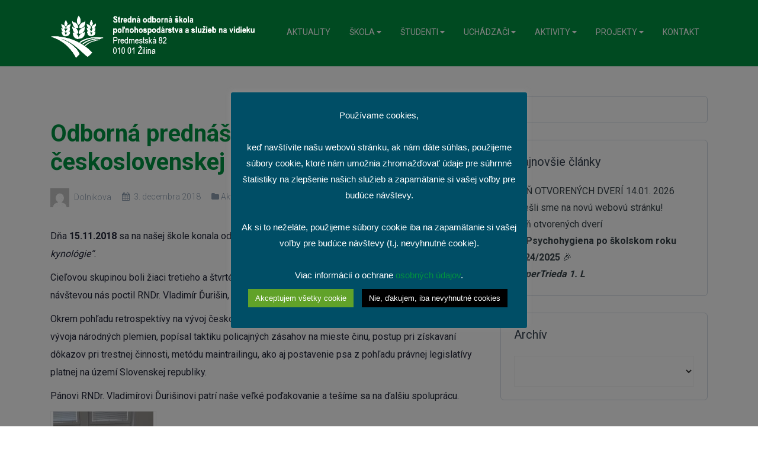

--- FILE ---
content_type: text/html; charset=UTF-8
request_url: https://www.sospsvza.sk/2018/12/odborna-prednaska-100-rokov-ceskoslovenskej-kynologie/
body_size: 27068
content:
<!DOCTYPE html>
<html lang="sk-SK">
<head>
    <meta charset="UTF-8">
    <meta name="viewport" content="width=device-width, initial-scale=1.0">
    <link rel="profile" href="http://gmpg.org/xfn/11">
    <link rel="pingback" href="">
    <title>Odborná prednáška &#8211; 100 rokov československej kynológie &#8211; Stredná odborná škola poľnohospodárstva a služieb na vidieku v Žiline</title>
<meta name='robots' content='max-image-preview:large' />
	<style>img:is([sizes="auto" i], [sizes^="auto," i]) { contain-intrinsic-size: 3000px 1500px }</style>
	<link rel='dns-prefetch' href='//fonts.googleapis.com' />
<link rel="alternate" type="application/rss+xml" title="RSS kanál: Stredná odborná škola poľnohospodárstva a služieb na vidieku v Žiline &raquo;" href="https://www.sospsvza.sk/feed/" />
<link rel="alternate" type="application/rss+xml" title="RSS kanál komentárov webu Stredná odborná škola poľnohospodárstva a služieb na vidieku v Žiline &raquo;" href="https://www.sospsvza.sk/comments/feed/" />
<script type="text/javascript" id="wpp-js" src="https://www.sospsvza.sk/wp-content/plugins/wordpress-popular-posts/assets/js/wpp.min.js?ver=7.3.6" data-sampling="0" data-sampling-rate="100" data-api-url="https://www.sospsvza.sk/wp-json/wordpress-popular-posts" data-post-id="5465" data-token="97a70af1c9" data-lang="0" data-debug="0"></script>
<link rel="alternate" type="application/rss+xml" title="RSS kanál komentárov webu Stredná odborná škola poľnohospodárstva a služieb na vidieku v Žiline &raquo; ku článku Odborná prednáška &#8211; 100 rokov československej kynológie" href="https://www.sospsvza.sk/2018/12/odborna-prednaska-100-rokov-ceskoslovenskej-kynologie/feed/" />
<script defer src="[data-uri]"></script>
<link rel='stylesheet' id='jquery-ui-css' href='https://www.sospsvza.sk/wp-content/cache/autoptimize/css/autoptimize_single_87a95068d59a072576f8a9ddd3a79507.css?ver=1.12.1' type='text/css' media='all' />
<link rel='stylesheet' id='animate-css' href='https://www.sospsvza.sk/wp-content/plugins/wp-pagebuilder/assets/css/animate.min.css?ver=all' type='text/css' media='all' />
<link rel='stylesheet' id='font-awesome-5-css' href='https://www.sospsvza.sk/wp-content/plugins/wp-pagebuilder/assets/css/font-awesome-5.min.css?ver=all' type='text/css' media='all' />
<link rel='stylesheet' id='wppb-fonts-css' href='https://www.sospsvza.sk/wp-content/cache/autoptimize/css/autoptimize_single_1f694233152c20025baaa3db68050108.css?ver=all' type='text/css' media='all' />
<link rel='stylesheet' id='wppb-addons-css' href='https://www.sospsvza.sk/wp-content/cache/autoptimize/css/autoptimize_single_f085f2f637c6a2e6e485b795a5bda5cb.css?ver=all' type='text/css' media='all' />
<link rel='stylesheet' id='wppb-main-css' href='https://www.sospsvza.sk/wp-content/cache/autoptimize/css/autoptimize_single_b31e21b500ba7b39350f6c82f923ba6d.css?ver=all' type='text/css' media='all' />
<style id='wp-emoji-styles-inline-css' type='text/css'>

	img.wp-smiley, img.emoji {
		display: inline !important;
		border: none !important;
		box-shadow: none !important;
		height: 1em !important;
		width: 1em !important;
		margin: 0 0.07em !important;
		vertical-align: -0.1em !important;
		background: none !important;
		padding: 0 !important;
	}
</style>
<link rel='stylesheet' id='wp-block-library-css' href='https://www.sospsvza.sk/wp-includes/css/dist/block-library/style.min.css?ver=6.8.3' type='text/css' media='all' />
<style id='wp-block-library-theme-inline-css' type='text/css'>
.wp-block-audio :where(figcaption){color:#555;font-size:13px;text-align:center}.is-dark-theme .wp-block-audio :where(figcaption){color:#ffffffa6}.wp-block-audio{margin:0 0 1em}.wp-block-code{border:1px solid #ccc;border-radius:4px;font-family:Menlo,Consolas,monaco,monospace;padding:.8em 1em}.wp-block-embed :where(figcaption){color:#555;font-size:13px;text-align:center}.is-dark-theme .wp-block-embed :where(figcaption){color:#ffffffa6}.wp-block-embed{margin:0 0 1em}.blocks-gallery-caption{color:#555;font-size:13px;text-align:center}.is-dark-theme .blocks-gallery-caption{color:#ffffffa6}:root :where(.wp-block-image figcaption){color:#555;font-size:13px;text-align:center}.is-dark-theme :root :where(.wp-block-image figcaption){color:#ffffffa6}.wp-block-image{margin:0 0 1em}.wp-block-pullquote{border-bottom:4px solid;border-top:4px solid;color:currentColor;margin-bottom:1.75em}.wp-block-pullquote cite,.wp-block-pullquote footer,.wp-block-pullquote__citation{color:currentColor;font-size:.8125em;font-style:normal;text-transform:uppercase}.wp-block-quote{border-left:.25em solid;margin:0 0 1.75em;padding-left:1em}.wp-block-quote cite,.wp-block-quote footer{color:currentColor;font-size:.8125em;font-style:normal;position:relative}.wp-block-quote:where(.has-text-align-right){border-left:none;border-right:.25em solid;padding-left:0;padding-right:1em}.wp-block-quote:where(.has-text-align-center){border:none;padding-left:0}.wp-block-quote.is-large,.wp-block-quote.is-style-large,.wp-block-quote:where(.is-style-plain){border:none}.wp-block-search .wp-block-search__label{font-weight:700}.wp-block-search__button{border:1px solid #ccc;padding:.375em .625em}:where(.wp-block-group.has-background){padding:1.25em 2.375em}.wp-block-separator.has-css-opacity{opacity:.4}.wp-block-separator{border:none;border-bottom:2px solid;margin-left:auto;margin-right:auto}.wp-block-separator.has-alpha-channel-opacity{opacity:1}.wp-block-separator:not(.is-style-wide):not(.is-style-dots){width:100px}.wp-block-separator.has-background:not(.is-style-dots){border-bottom:none;height:1px}.wp-block-separator.has-background:not(.is-style-wide):not(.is-style-dots){height:2px}.wp-block-table{margin:0 0 1em}.wp-block-table td,.wp-block-table th{word-break:normal}.wp-block-table :where(figcaption){color:#555;font-size:13px;text-align:center}.is-dark-theme .wp-block-table :where(figcaption){color:#ffffffa6}.wp-block-video :where(figcaption){color:#555;font-size:13px;text-align:center}.is-dark-theme .wp-block-video :where(figcaption){color:#ffffffa6}.wp-block-video{margin:0 0 1em}:root :where(.wp-block-template-part.has-background){margin-bottom:0;margin-top:0;padding:1.25em 2.375em}
</style>
<style id='classic-theme-styles-inline-css' type='text/css'>
/*! This file is auto-generated */
.wp-block-button__link{color:#fff;background-color:#32373c;border-radius:9999px;box-shadow:none;text-decoration:none;padding:calc(.667em + 2px) calc(1.333em + 2px);font-size:1.125em}.wp-block-file__button{background:#32373c;color:#fff;text-decoration:none}
</style>
<style id='global-styles-inline-css' type='text/css'>
:root{--wp--preset--aspect-ratio--square: 1;--wp--preset--aspect-ratio--4-3: 4/3;--wp--preset--aspect-ratio--3-4: 3/4;--wp--preset--aspect-ratio--3-2: 3/2;--wp--preset--aspect-ratio--2-3: 2/3;--wp--preset--aspect-ratio--16-9: 16/9;--wp--preset--aspect-ratio--9-16: 9/16;--wp--preset--color--black: #000000;--wp--preset--color--cyan-bluish-gray: #abb8c3;--wp--preset--color--white: #ffffff;--wp--preset--color--pale-pink: #f78da7;--wp--preset--color--vivid-red: #cf2e2e;--wp--preset--color--luminous-vivid-orange: #ff6900;--wp--preset--color--luminous-vivid-amber: #fcb900;--wp--preset--color--light-green-cyan: #7bdcb5;--wp--preset--color--vivid-green-cyan: #00d084;--wp--preset--color--pale-cyan-blue: #8ed1fc;--wp--preset--color--vivid-cyan-blue: #0693e3;--wp--preset--color--vivid-purple: #9b51e0;--wp--preset--gradient--vivid-cyan-blue-to-vivid-purple: linear-gradient(135deg,rgba(6,147,227,1) 0%,rgb(155,81,224) 100%);--wp--preset--gradient--light-green-cyan-to-vivid-green-cyan: linear-gradient(135deg,rgb(122,220,180) 0%,rgb(0,208,130) 100%);--wp--preset--gradient--luminous-vivid-amber-to-luminous-vivid-orange: linear-gradient(135deg,rgba(252,185,0,1) 0%,rgba(255,105,0,1) 100%);--wp--preset--gradient--luminous-vivid-orange-to-vivid-red: linear-gradient(135deg,rgba(255,105,0,1) 0%,rgb(207,46,46) 100%);--wp--preset--gradient--very-light-gray-to-cyan-bluish-gray: linear-gradient(135deg,rgb(238,238,238) 0%,rgb(169,184,195) 100%);--wp--preset--gradient--cool-to-warm-spectrum: linear-gradient(135deg,rgb(74,234,220) 0%,rgb(151,120,209) 20%,rgb(207,42,186) 40%,rgb(238,44,130) 60%,rgb(251,105,98) 80%,rgb(254,248,76) 100%);--wp--preset--gradient--blush-light-purple: linear-gradient(135deg,rgb(255,206,236) 0%,rgb(152,150,240) 100%);--wp--preset--gradient--blush-bordeaux: linear-gradient(135deg,rgb(254,205,165) 0%,rgb(254,45,45) 50%,rgb(107,0,62) 100%);--wp--preset--gradient--luminous-dusk: linear-gradient(135deg,rgb(255,203,112) 0%,rgb(199,81,192) 50%,rgb(65,88,208) 100%);--wp--preset--gradient--pale-ocean: linear-gradient(135deg,rgb(255,245,203) 0%,rgb(182,227,212) 50%,rgb(51,167,181) 100%);--wp--preset--gradient--electric-grass: linear-gradient(135deg,rgb(202,248,128) 0%,rgb(113,206,126) 100%);--wp--preset--gradient--midnight: linear-gradient(135deg,rgb(2,3,129) 0%,rgb(40,116,252) 100%);--wp--preset--font-size--small: 13px;--wp--preset--font-size--medium: 20px;--wp--preset--font-size--large: 36px;--wp--preset--font-size--x-large: 42px;--wp--preset--spacing--20: 0.44rem;--wp--preset--spacing--30: 0.67rem;--wp--preset--spacing--40: 1rem;--wp--preset--spacing--50: 1.5rem;--wp--preset--spacing--60: 2.25rem;--wp--preset--spacing--70: 3.38rem;--wp--preset--spacing--80: 5.06rem;--wp--preset--shadow--natural: 6px 6px 9px rgba(0, 0, 0, 0.2);--wp--preset--shadow--deep: 12px 12px 50px rgba(0, 0, 0, 0.4);--wp--preset--shadow--sharp: 6px 6px 0px rgba(0, 0, 0, 0.2);--wp--preset--shadow--outlined: 6px 6px 0px -3px rgba(255, 255, 255, 1), 6px 6px rgba(0, 0, 0, 1);--wp--preset--shadow--crisp: 6px 6px 0px rgba(0, 0, 0, 1);}:where(.is-layout-flex){gap: 0.5em;}:where(.is-layout-grid){gap: 0.5em;}body .is-layout-flex{display: flex;}.is-layout-flex{flex-wrap: wrap;align-items: center;}.is-layout-flex > :is(*, div){margin: 0;}body .is-layout-grid{display: grid;}.is-layout-grid > :is(*, div){margin: 0;}:where(.wp-block-columns.is-layout-flex){gap: 2em;}:where(.wp-block-columns.is-layout-grid){gap: 2em;}:where(.wp-block-post-template.is-layout-flex){gap: 1.25em;}:where(.wp-block-post-template.is-layout-grid){gap: 1.25em;}.has-black-color{color: var(--wp--preset--color--black) !important;}.has-cyan-bluish-gray-color{color: var(--wp--preset--color--cyan-bluish-gray) !important;}.has-white-color{color: var(--wp--preset--color--white) !important;}.has-pale-pink-color{color: var(--wp--preset--color--pale-pink) !important;}.has-vivid-red-color{color: var(--wp--preset--color--vivid-red) !important;}.has-luminous-vivid-orange-color{color: var(--wp--preset--color--luminous-vivid-orange) !important;}.has-luminous-vivid-amber-color{color: var(--wp--preset--color--luminous-vivid-amber) !important;}.has-light-green-cyan-color{color: var(--wp--preset--color--light-green-cyan) !important;}.has-vivid-green-cyan-color{color: var(--wp--preset--color--vivid-green-cyan) !important;}.has-pale-cyan-blue-color{color: var(--wp--preset--color--pale-cyan-blue) !important;}.has-vivid-cyan-blue-color{color: var(--wp--preset--color--vivid-cyan-blue) !important;}.has-vivid-purple-color{color: var(--wp--preset--color--vivid-purple) !important;}.has-black-background-color{background-color: var(--wp--preset--color--black) !important;}.has-cyan-bluish-gray-background-color{background-color: var(--wp--preset--color--cyan-bluish-gray) !important;}.has-white-background-color{background-color: var(--wp--preset--color--white) !important;}.has-pale-pink-background-color{background-color: var(--wp--preset--color--pale-pink) !important;}.has-vivid-red-background-color{background-color: var(--wp--preset--color--vivid-red) !important;}.has-luminous-vivid-orange-background-color{background-color: var(--wp--preset--color--luminous-vivid-orange) !important;}.has-luminous-vivid-amber-background-color{background-color: var(--wp--preset--color--luminous-vivid-amber) !important;}.has-light-green-cyan-background-color{background-color: var(--wp--preset--color--light-green-cyan) !important;}.has-vivid-green-cyan-background-color{background-color: var(--wp--preset--color--vivid-green-cyan) !important;}.has-pale-cyan-blue-background-color{background-color: var(--wp--preset--color--pale-cyan-blue) !important;}.has-vivid-cyan-blue-background-color{background-color: var(--wp--preset--color--vivid-cyan-blue) !important;}.has-vivid-purple-background-color{background-color: var(--wp--preset--color--vivid-purple) !important;}.has-black-border-color{border-color: var(--wp--preset--color--black) !important;}.has-cyan-bluish-gray-border-color{border-color: var(--wp--preset--color--cyan-bluish-gray) !important;}.has-white-border-color{border-color: var(--wp--preset--color--white) !important;}.has-pale-pink-border-color{border-color: var(--wp--preset--color--pale-pink) !important;}.has-vivid-red-border-color{border-color: var(--wp--preset--color--vivid-red) !important;}.has-luminous-vivid-orange-border-color{border-color: var(--wp--preset--color--luminous-vivid-orange) !important;}.has-luminous-vivid-amber-border-color{border-color: var(--wp--preset--color--luminous-vivid-amber) !important;}.has-light-green-cyan-border-color{border-color: var(--wp--preset--color--light-green-cyan) !important;}.has-vivid-green-cyan-border-color{border-color: var(--wp--preset--color--vivid-green-cyan) !important;}.has-pale-cyan-blue-border-color{border-color: var(--wp--preset--color--pale-cyan-blue) !important;}.has-vivid-cyan-blue-border-color{border-color: var(--wp--preset--color--vivid-cyan-blue) !important;}.has-vivid-purple-border-color{border-color: var(--wp--preset--color--vivid-purple) !important;}.has-vivid-cyan-blue-to-vivid-purple-gradient-background{background: var(--wp--preset--gradient--vivid-cyan-blue-to-vivid-purple) !important;}.has-light-green-cyan-to-vivid-green-cyan-gradient-background{background: var(--wp--preset--gradient--light-green-cyan-to-vivid-green-cyan) !important;}.has-luminous-vivid-amber-to-luminous-vivid-orange-gradient-background{background: var(--wp--preset--gradient--luminous-vivid-amber-to-luminous-vivid-orange) !important;}.has-luminous-vivid-orange-to-vivid-red-gradient-background{background: var(--wp--preset--gradient--luminous-vivid-orange-to-vivid-red) !important;}.has-very-light-gray-to-cyan-bluish-gray-gradient-background{background: var(--wp--preset--gradient--very-light-gray-to-cyan-bluish-gray) !important;}.has-cool-to-warm-spectrum-gradient-background{background: var(--wp--preset--gradient--cool-to-warm-spectrum) !important;}.has-blush-light-purple-gradient-background{background: var(--wp--preset--gradient--blush-light-purple) !important;}.has-blush-bordeaux-gradient-background{background: var(--wp--preset--gradient--blush-bordeaux) !important;}.has-luminous-dusk-gradient-background{background: var(--wp--preset--gradient--luminous-dusk) !important;}.has-pale-ocean-gradient-background{background: var(--wp--preset--gradient--pale-ocean) !important;}.has-electric-grass-gradient-background{background: var(--wp--preset--gradient--electric-grass) !important;}.has-midnight-gradient-background{background: var(--wp--preset--gradient--midnight) !important;}.has-small-font-size{font-size: var(--wp--preset--font-size--small) !important;}.has-medium-font-size{font-size: var(--wp--preset--font-size--medium) !important;}.has-large-font-size{font-size: var(--wp--preset--font-size--large) !important;}.has-x-large-font-size{font-size: var(--wp--preset--font-size--x-large) !important;}
:where(.wp-block-post-template.is-layout-flex){gap: 1.25em;}:where(.wp-block-post-template.is-layout-grid){gap: 1.25em;}
:where(.wp-block-columns.is-layout-flex){gap: 2em;}:where(.wp-block-columns.is-layout-grid){gap: 2em;}
:root :where(.wp-block-pullquote){font-size: 1.5em;line-height: 1.6;}
</style>
<link rel='stylesheet' id='cookie-law-info-css' href='https://www.sospsvza.sk/wp-content/cache/autoptimize/css/autoptimize_single_20e8490fab0dcf7557a5c8b54494db6f.css?ver=3.3.9.1' type='text/css' media='all' />
<link rel='stylesheet' id='cookie-law-info-gdpr-css' href='https://www.sospsvza.sk/wp-content/cache/autoptimize/css/autoptimize_single_359aca8a88b2331aa34ac505acad9911.css?ver=3.3.9.1' type='text/css' media='all' />
<link rel='stylesheet' id='bwg_fonts-css' href='https://www.sospsvza.sk/wp-content/cache/autoptimize/css/autoptimize_single_a9df041d122839ca80bde8891d0e7e14.css?ver=0.0.1' type='text/css' media='all' />
<link rel='stylesheet' id='sumoselect-css' href='https://www.sospsvza.sk/wp-content/plugins/photo-gallery/css/sumoselect.min.css?ver=3.4.6' type='text/css' media='all' />
<link rel='stylesheet' id='mCustomScrollbar-css' href='https://www.sospsvza.sk/wp-content/plugins/photo-gallery/css/jquery.mCustomScrollbar.min.css?ver=3.1.5' type='text/css' media='all' />
<link rel='stylesheet' id='bwg_frontend-css' href='https://www.sospsvza.sk/wp-content/plugins/photo-gallery/css/styles.min.css?ver=1.8.35' type='text/css' media='all' />
<link rel='stylesheet' id='dashicons-css' href='https://www.sospsvza.sk/wp-includes/css/dashicons.min.css?ver=6.8.3' type='text/css' media='all' />
<link rel='stylesheet' id='wpmm_css-css' href='https://www.sospsvza.sk/wp-content/cache/autoptimize/css/autoptimize_single_90bb7f2b207a5089b74625dfbf2a1b2e.css?ver=1.4.2' type='text/css' media='all' />
<link rel='stylesheet' id='wp_megamenu_generated_css-css' href='https://www.sospsvza.sk/wp-content/cache/autoptimize/css/autoptimize_single_346c52601b07e3ac386f117132376ac9.css?ver=1.4.2' type='text/css' media='all' />
<link rel='stylesheet' id='featuresbox_css-css' href='https://www.sospsvza.sk/wp-content/cache/autoptimize/css/autoptimize_single_33f7ac2d842254dc95ac9314ba196aaa.css?ver=1' type='text/css' media='all' />
<link rel='stylesheet' id='postgrid_css-css' href='https://www.sospsvza.sk/wp-content/cache/autoptimize/css/autoptimize_single_c1dbb330330b32850edd034213da2268.css?ver=1' type='text/css' media='all' />
<link rel='stylesheet' id='wppb-pro-addon-css' href='https://www.sospsvza.sk/wp-content/cache/autoptimize/css/autoptimize_single_378ba710cc6ba8d611084bfaa9c7c4a3.css?ver=all' type='text/css' media='all' />
<link rel='stylesheet' id='wordpress-popular-posts-css-css' href='https://www.sospsvza.sk/wp-content/cache/autoptimize/css/autoptimize_single_bc659c66ff1402b607f62f19f57691fd.css?ver=7.3.6' type='text/css' media='all' />
<link rel='stylesheet' id='tm-google-font-css' href='//fonts.googleapis.com/css?family=Roboto%3A400%2C300%2C700%2C700%2C600%2C600%2C600&#038;ver=6.8.3' type='text/css' media='all' />
<link rel='stylesheet' id='bootstrap.min-css' href='https://www.sospsvza.sk/wp-content/themes/flatpro/css/bootstrap.min.css?ver=all' type='text/css' media='all' />
<link rel='stylesheet' id='font-awesome.min-css' href='https://www.sospsvza.sk/wp-content/themes/flatpro/css/font-awesome.min.css?ver=all' type='text/css' media='all' />
<link rel='stylesheet' id='magnific-popup-css' href='https://www.sospsvza.sk/wp-content/cache/autoptimize/css/autoptimize_single_eaf82ad58647a89e2706a8436079814f.css?ver=all' type='text/css' media='all' />
<link rel='stylesheet' id='flatpro-main-css' href='https://www.sospsvza.sk/wp-content/cache/autoptimize/css/autoptimize_single_fbd1d4c6bb47b1da5904d1dc2e113f8b.css?ver=all' type='text/css' media='all' />
<link rel='stylesheet' id='custom_css-css' href='https://www.sospsvza.sk/wp-content/cache/autoptimize/css/autoptimize_single_acce617339125c28a359a8e38b7a2998.css?ver=all' type='text/css' media='all' />
<link rel='stylesheet' id='flexslider-css' href='https://www.sospsvza.sk/wp-content/cache/autoptimize/css/autoptimize_single_8345faf1bb4e80a3361fb9a827dbc572.css?ver=all' type='text/css' media='all' />
<link rel='stylesheet' id='flatpro-responsive-css' href='https://www.sospsvza.sk/wp-content/cache/autoptimize/css/autoptimize_single_d42574d7bb25f58a4762f3b450da270d.css?ver=all' type='text/css' media='all' />
<link rel='stylesheet' id='flatpro-style-css' href='https://www.sospsvza.sk/wp-content/cache/autoptimize/css/autoptimize_single_972038271b0322033957140a85a77393.css?ver=6.8.3' type='text/css' media='all' />
<style id='flatpro-style-inline-css' type='text/css'>

                    a,
                    .bottom-widget .widget ul li a:hover,
                    .widget ul li a:hover,
                    .wppb-portfolio-custom .portfolio-single-items .portfolio-title:hover a,
                    .widget-blog-posts-section .entry-title  a:hover,
                    .entry-header h2.entry-title.blog-entry-title a:hover,
                    .entry-summary .wrap-btn-style a.btn-style:hover,
                    .main-menu-wrap .navbar-toggle:hover,
                    .woocommerce .star-rating span:before,
                    .flatpro-post .blog-post-meta li a:hover,
                    .flatpro-post .content-item-title a:hover,
                    .woocommerce ul.products li.product .added_to_cart,
                    .woocommerce ul.products li.product:hover .button.add_to_cart_button,
                    .woocommerce ul.products li.product:hover .added_to_cart,
                    .woocommerce div.product p.price,
                    .woocommerce div.product span.price,
                    .product_meta .sku_wrapper span.sku,
                    .woocommerce-message::before,
                    .woocommerce a.remove,
                    .themeum-campaign-post .entry-category a:hover,
                    .themeum-campaign-post .entry-author a:hover,
                    .woocommerce ul.products li.product .product-thumbnail-outer:hover .product-content-wrapper a h2,
                    .themeum-campaign-post h3 a:hover,
                    .themeum-woo-product-details .product-content h4 a:hover,
                    .wpneo-campaign-creator-details p:first-child a:hover,
                    #mobile-menu ul li.active>a,
                    #mobile-menu ul li a:hover,
                    .woocommerce .product .product-thumbnail-outer .product-content-wrapper a:hover,
                    .tab-rewards-wrapper h3,
                    ul.wpneo-crowdfunding-update li .wpneo-crowdfunding-update-title,
                    .btn.btn-border-flatpro,
                    .entry-summary .wrap-btn-style a.btn-style,
                    .social-share-wrap ul li a:hover,
                    .wpneo-tabs-menu li a:hover,
                    .product-timeline ul li,
                    .themeum-campaign-post h3 a:hover,
                    .elementor-slick-slider .slick-prev:before,
                    .elementor-slick-slider .slick-next:before,
                    .team-content-socials a:hover,
                    .portfolioFilter a.current,
                    .overlay-btn,
                    .flatpro-post .content-item-title a:hover,
                    .flatpro-widgets a:hover,.elementor-accordion-title.active .elementor-accordion-icon i,
                    .portfolio-tag-cont li a:hover,
                    .portfolio-single-related-post .portfolio-cat a:hover,
                    .header-solid .common-menu-wrap .nav>li.active>a:after
                    { color: #009241; }
                    .social-share ul li:hover,
                    .portfolio-layout2 .overlay-cont2,
                    .layout_3 .portfolio-item-content-in,
                    .mc4wp-form-fields button,
                    .woocommerce-tabs .wc-tabs>li.active:before,
                    .team-content4,
                    .classic-slider .owl-dots .active>span,
                    .project-navigator a.prev:hover,
                    .project-navigator a.next:hover,
                    .woocommerce #respond input#submit:hover,
                    .themeum-pagination .page-numbers li a:hover,
                    .themeum-pagination .page-numbers li span.current,
                    .woocommerce nav.woocommerce-pagination ul li a:hover,
                    .woocommerce nav.woocommerce-pagination ul li span.current,
                    .form-submit input[type=submit],
                    .woocommerce div.product span.onsale,
                    .woocommerce-tabs .nav-tabs>li.active>a,
                    .woocommerce-tabs .nav-tabs>li.active>a:focus,
                    .woocommerce-tabs .nav-tabs>li.active>a:hover,
                    .woocommerce a.button:hover,
                    .woocommerce .woocommerce-info,
                    .woocommerce a.added_to_cart,
                    .woocommerce #respond input#submit, .woocommerce a.button, .woocommerce button.button, .woocommerce input.button,
                    ul.wpneo-crowdfunding-update li:hover span.round-circle,
                    .themeum-product-slider .slick-next:hover,
                    .themeum-product-slider .slick-prev:hover,
                    .flatpro_wooshop_widgets .ui-slider-range,
                    .woocommerce .widget_price_filter .ui-slider .ui-slider-range,
                    .woocommerce .widget_price_filter .ui-slider-horizontal,
                    .woocommerce .widget_price_filter .price_slider_wrapper .ui-widget-content,
                    .flatpro_wooshop_widgets .widget .button,
                    .thm-progress-bar .progress-bar,
                    .order-view .label-info,
                    .team-content-image,
                    .post-meta-info-list-in a:hover,
                    .portfolio-items:hover .caption-full-width,
                    .portfolio-items:hover .portfolio-layout2,.info-wrapper a.white:hover, .portfolio-social-icons ul li a:hover, .portfolio-info .portfolio-tag-cont li:hover, .flatpro-service-content .elementor-icon-box-wrapper:hover, .flatpro-portfolio-button:hover,
                    .widget .tagcloud a:hover,
                    .single_related:hover .overlay-content,.elementor-widget-tabs .themeum-nav-wrapper .elementor-tab-desktop-title.active
                    { background: #009241; }.elementor-accordion-title.active{ background: #009241 !important; }.elementor-widget-tabs .themeum-nav-wrapper .elementor-tab-desktop-title.active:after{ border-color: #009241 transparent transparent transparent; }
                    input:focus,
                    textarea:focus,
                    keygen:focus,
                    select:focus,
                    .classic-slider.layout2 .classic-slider-btn:hover,
                    .classic-slider.layout3 .classic-slider-btn:hover,
                    .classic-slider.layout4 .classic-slider-btn:hover,
                    .portfolio-slider .portfolio-slider-btn:hover,
                    .carousel-woocommerce .owl-nav .owl-next:hover,
                    .carousel-woocommerce .owl-nav .owl-prev:hover,
                    .themeum-latest-post-content .entry-title a:hover,
                    .common-menu-wrap .nav>li.current>a,
                    .header-solid .common-menu-wrap .nav>li.current>a,
                    .portfolio-filter a:hover,
                    .portfolio-filter a.active,
                    .latest-review-single-layout2 .latest-post-title a:hover,
                    .blog-arrows a:hover,
                    .wpcf7-submit,
                    .themeum-pagination .page-numbers li a:hover,
                    .themeum-pagination .page-numbers li span.current,
                    .woocommerce nav.woocommerce-pagination ul li a:hover,
                    .woocommerce nav.woocommerce-pagination ul li span.current,
                    .portfolio-slider .portfolio-slider-btn,
                    .wpcf7-form input:focus,
                    .btn.btn-border-flatpro,
                    .btn.btn-border-white:hover,
                    .info-wrapper a.white:hover,
                    .testiminial-home3 .client-wrapper
                    { border-color: #009241; }    
                    .wpcf7-submit:hover,
                    .classic-slider.layout2 .classic-slider-btn:hover,
                    .classic-slider.layout3 .classic-slider-btn:hover,
                    .classic-slider.layout4 .classic-slider-btn:hover,
                    .classic-slider.layout4 .container >div,
                    .portfolio-slider .portfolio-slider-btn:hover,
                    .woocommerce #respond input#submit.alt,
                    .woocommerce a.button.alt,
                    .woocommerce button.button.alt,
                    .woocommerce input.button.alt,
                    .mc4wp-form-fields .send-arrow button,
                    .themeum-woo-product-details .addtocart-btn .add_to_cart_button:hover,
                    .themeum-woo-product-details .addtocart-btn .added_to_cart:hover,
                    .post-meta-info-list-in a:hover,
                    .woocommerce-MyAccount-navigation ul li:hover,
                    .carousel-woocommerce .owl-nav .owl-next:hover,
                    .carousel-woocommerce .owl-nav .owl-prev:hover,
                    .woocommerce-MyAccount-navigation ul li.is-active,
                    .portfolio-thumb-wrapper-layout4 .portfolio-thumb:before,
                    .comingsoon .mc4wp-form-fields input[type=submit],
                    .testimonial_content_wrapper ul.slick-dots li.slick-active button,.testimonial_content_wrapper .slick-prev,.testimonial_content_wrapper .slick-next
                    {   background-color: #009241; border-color: #009241; }a:hover,
                    .widget.widget_rss ul li a,
                    .footer-copyright a:hover,
                    .entry-summary .wrap-btn-style a.btn-style:hover{ color: #1e73be; }.error-page-inner a.btn.btn-primary.btn-lg:hover,
                    .btn.btn-primary:hover,
                    input[type=button]:hover,
                    .widget.widget_search #searchform .btn-search:hover,
                    .team-content2,
                    .woocommerce #respond input#submit.alt:hover,
                     .woocommerce a.button.alt:hover,
                     .woocommerce button.button.alt:hover,
                     .woocommerce input.button.alt:hover,
                     .order-view .label-info:hover{ background-color: #1e73be; }.woocommerce a.button:hover{ border-color: #1e73be; }body{font-size:16px;font-family:Roboto;font-weight: 400;line-height: 26px;color: #7d91aa;}.common-menu-wrap .nav>li>a{font-size:16px;font-family:Roboto;font-weight: 300;line-height: 54px;color: #191919;}h1{font-size:42px;font-family:Roboto;font-weight: 700;line-height: 42px;color: #009241;}h2{font-size:36px;font-family:Roboto;font-weight: 600;line-height: 36px;color: #009241;}h3{font-size:26px;font-family:Roboto;font-weight: 600;line-height: 28px;color: #009241;}h4{font-size:18px;font-family:Roboto;font-weight: 600;line-height: 26px;color: #073f0b;}h5{font-size:14px;font-family:Roboto;font-weight: 600;line-height: 26px;color: #222538;}.site-header{ background-color: #009241; }.site-header{ padding-top: 0px; }.site-header{ padding-bottom: 0px; }.site-header{ padding-bottom: 0px; }.site-header.sticky{ position:fixed;top:0;left:auto; z-index:99999;margin:0 auto; width:100%;-webkit-animation: fadeInDown 300ms;animation: fadeInDown 300ms;}.site-header.sticky.header-transparent .main-menu-wrap{ margin-top: 0;}.site-header.sticky{ background-color: #009241;}.themeum-navbar-header .themeum-navbar-brand img{width:350px; max-width:none;}.subtitle-cover h2{font-size:50px;color:#009241;}.breadcrumb>li+li:before, .subtitle-cover .breadcrumb, .subtitle-cover .breadcrumb>.active{color:#000;}.subtitle-cover .breadcrumb a{color:#000;}.subtitle-cover .breadcrumb a:hover{color:#000;}.subtitle-cover{padding:40px 0 40px; margin-bottom: 0px;}body{ background-color: #ffffff; }input[type=submit],input[type="button"].wpneo-image-upload,
                    input[type="button"].wpneo-image-upload-btn,input[type="button"]#addreward,.wpneo-edit-btn,
                    .wpneo-image-upload.float-right,.wpneo-save-btn,.wpneo-cancel-btn,
                    .dashboard-btn-link,#wpneo_active_edit_form,#addcampaignupdate,
                    .wpneo_donate_button,.wpneo-profile-button,.select_rewards_button,
                    .woocommerce-page #payment #place_order,.btn.btn-white:hover,
                    .btn.btn-border-flatpro:hover,.btn.btn-border-white:hover,.woocommerce input.button,
                    input[type="submit"].wpneo-submit-campaign{ background-color: #009241; border-color: #009241; color: #fff !important; border-radius: 4px; }.flatpro-login-register a.flatpro-dashboard{ background-color: #009241; }input[type=submit]:hover,input[type="button"].wpneo-image-upload:hover,input[type="button"].wpneo-image-upload-btn:hover,
                input[type="button"]#addreward:hover,.wpneo-edit-btn:hover,
                .wpneo-image-upload.float-right:hover,.wpneo-save-btn:hover,
                .dashboard-btn-link:hover,#wpneo_active_edit_form:hover,#addcampaignupdate:hover,
                .wpneo_donate_button:hover,.wpneo-profile-button:hover,.select_rewards_button:hover,
            .woocommerce-page #payment #place_order:hover,
            input[type="submit"].wpneo-submit-campaign:hover{ background-color: #1e73be; border-color: #1e73be; color: #fff !important; }.flatpro-login-register a.flatpro-dashboard:hover{ background-color: #1e73be; }.header-solid .common-menu-wrap .nav>li.menu-item-has-children:after, .header-borderimage .common-menu-wrap .nav>li.menu-item-has-children:after, .header-solid .common-menu-wrap .nav>li>a, .header-borderimage .common-menu-wrap .nav>li>a,
            .header-solid .common-menu-wrap .nav>li>a:after, .header-borderimage .common-menu-wrap .nav>li>a:after,.flatpro-search{ color: #ffffff; }.header-solid .common-menu-wrap .nav>li>a:hover, .header-borderimage .common-menu-wrap .nav>li>a:hover,.flatpro-login-register ul li a,.header-solid .common-menu-wrap .nav>li>a:hover:after, .header-borderimage .common-menu-wrap .nav>li>a:hover:after,
        .flatpro-search-wrap a.flatpro-search:hover{ color: #50a2ff; }.header-solid .common-menu-wrap .nav>li.active>a, .common-menu-wrap .nav>li.current-menu-parent.menu-item-has-children > a:after, .header-borderimage .common-menu-wrap .nav>li.active>a{ color: #50a2ff; }.common-menu-wrap .nav>li ul{ background-color: #fff; }.common-menu-wrap .nav>li>ul li a,.common-menu-wrap .nav > li > ul li.mega-child > a{ color: #191919; border-color: #eef0f2; }.common-menu-wrap .nav>li>ul li a:hover,.common-menu-wrap .sub-menu > li.active > a,
        .common-menu-wrap .nav>li>ul li a:hover,
.common-menu-wrap .sub-menu li.active.mega-child a:hover{ color: #50a2ff;}.common-menu-wrap .nav>li > ul::after{ border-color: transparent transparent #fff transparent; }#bottom-wrap{ background-color: #009241; }#bottom-wrap,.bottom-widget .widget h3.widget-title{ color: #ffffff; }#bottom-wrap a{ color: #eded50; }#bottom-wrap a:hover{ color: #50a2ff; }#bottom-wrap{ padding-top: 80px; }#bottom-wrap{ padding-bottom: 45px; }#footer-wrap{ background-color: #eeee22; }.footer-copyright { color: #707070; }.menu-footer-menu a{ color: #eded6f; }.menu-footer-menu a:hover{ color: #ffffff; }#footer-wrap{ padding-top: 25px; }#footer-wrap{ padding-bottom: 25px; }body.error404,body.page-template-404{ width: 100%; height: 100%; min-height: 100%; }
</style>
<link rel='stylesheet' id='wppb-posts-css-css' href='https://www.sospsvza.sk/wp-content/cache/autoptimize/css/autoptimize_single_263c2078e672bfa51bc637c14cc071cb.css?ver=6.8.3' type='text/css' media='all' />
<script defer type="text/javascript" src="https://www.sospsvza.sk/wp-includes/js/jquery/jquery.min.js?ver=3.7.1" id="jquery-core-js"></script>
<script defer type="text/javascript" src="https://www.sospsvza.sk/wp-includes/js/jquery/jquery-migrate.min.js?ver=3.4.1" id="jquery-migrate-js"></script>
<script defer id="cookie-law-info-js-extra" src="[data-uri]"></script>
<script defer type="text/javascript" src="https://www.sospsvza.sk/wp-content/cache/autoptimize/js/autoptimize_single_c5592a6fda4d0b779f56db2d5ddac010.js?ver=3.3.9.1" id="cookie-law-info-js"></script>
<script defer type="text/javascript" src="https://www.sospsvza.sk/wp-content/plugins/photo-gallery/js/jquery.sumoselect.min.js?ver=3.4.6" id="sumoselect-js"></script>
<script defer type="text/javascript" src="https://www.sospsvza.sk/wp-content/plugins/photo-gallery/js/tocca.min.js?ver=2.0.9" id="bwg_mobile-js"></script>
<script defer type="text/javascript" src="https://www.sospsvza.sk/wp-content/plugins/photo-gallery/js/jquery.mCustomScrollbar.concat.min.js?ver=3.1.5" id="mCustomScrollbar-js"></script>
<script defer type="text/javascript" src="https://www.sospsvza.sk/wp-content/plugins/photo-gallery/js/jquery.fullscreen.min.js?ver=0.6.0" id="jquery-fullscreen-js"></script>
<script defer id="bwg_frontend-js-extra" src="[data-uri]"></script>
<script defer type="text/javascript" src="https://www.sospsvza.sk/wp-content/plugins/photo-gallery/js/scripts.min.js?ver=1.8.35" id="bwg_frontend-js"></script>
<script defer type="text/javascript" src="https://www.sospsvza.sk/wp-content/cache/autoptimize/js/autoptimize_single_54b4fd33a80ff61fb8f5a44f2f31f413.js?ver=1" id="featuresbox-style-js"></script>
<script defer id="postgrid-style-js-extra" src="[data-uri]"></script>
<script defer type="text/javascript" src="https://www.sospsvza.sk/wp-content/cache/autoptimize/js/autoptimize_single_252ad7745fbf90bb01472e065a93642d.js?ver=1" id="postgrid-style-js"></script>
<link rel="EditURI" type="application/rsd+xml" title="RSD" href="https://www.sospsvza.sk/xmlrpc.php?rsd" />
<meta name="generator" content="WordPress 6.8.3" />
<link rel="canonical" href="https://www.sospsvza.sk/2018/12/odborna-prednaska-100-rokov-ceskoslovenskej-kynologie/" />
<link rel='shortlink' href='https://www.sospsvza.sk/?p=5465' />
<style type="text/css">.wp-megamenu-wrap > ul.wp-megamenu > li.wpmm_mega_menu > .wpmm-strees-row-container 
                        > ul.wp-megamenu-sub-menu { width: 750px !important;}.wp-megamenu > li.wp-megamenu-item-4.wpmm-item-fixed-width  > ul.wp-megamenu-sub-menu { width: 750px !important;left: calc(100% - 375px - 20px) !important}.wpmm-nav-wrap ul.wp-megamenu>li ul.wp-megamenu-sub-menu #wp-megamenu-item-4>a { }.wpmm-nav-wrap .wp-megamenu>li>ul.wp-megamenu-sub-menu li#wp-megamenu-item-4>a { }li#wp-megamenu-item-4> ul ul ul> li { width: 100%; display: inline-block;} li#wp-megamenu-item-4 a { }#wp-megamenu-item-4> .wp-megamenu-sub-menu { }.wp-megamenu-wrap > ul.wp-megamenu > li.wpmm_mega_menu > .wpmm-strees-row-container 
                        > ul.wp-megamenu-sub-menu { width: 320px !important;}.wp-megamenu > li.wp-megamenu-item-8256.wpmm-item-fixed-width  > ul.wp-megamenu-sub-menu { width: 320px !important;left: calc(100% - 160px - 20px) !important}.wpmm-nav-wrap ul.wp-megamenu>li ul.wp-megamenu-sub-menu #wp-megamenu-item-8256>a { }.wpmm-nav-wrap .wp-megamenu>li>ul.wp-megamenu-sub-menu li#wp-megamenu-item-8256>a { }li#wp-megamenu-item-8256> ul ul ul> li { width: 100%; display: inline-block;} li#wp-megamenu-item-8256 a { }#wp-megamenu-item-8256> .wp-megamenu-sub-menu { }.wp-megamenu-wrap > ul.wp-megamenu > li.wpmm_mega_menu > .wpmm-strees-row-container 
                        > ul.wp-megamenu-sub-menu { width: 400px !important;}.wp-megamenu > li.wp-megamenu-item-5.wpmm-item-fixed-width  > ul.wp-megamenu-sub-menu { width: 400px !important;left: calc(100% - 200px - 20px) !important}.wpmm-nav-wrap ul.wp-megamenu>li ul.wp-megamenu-sub-menu #wp-megamenu-item-5>a { }.wpmm-nav-wrap .wp-megamenu>li>ul.wp-megamenu-sub-menu li#wp-megamenu-item-5>a { }li#wp-megamenu-item-5> ul ul ul> li { width: 100%; display: inline-block;} li#wp-megamenu-item-5 a { }#wp-megamenu-item-5> .wp-megamenu-sub-menu { }.wp-megamenu-wrap > ul.wp-megamenu > li.wpmm_mega_menu > .wpmm-strees-row-container 
                        > ul.wp-megamenu-sub-menu { width: 100% !important;}.wp-megamenu > li.wp-megamenu-item-310.wpmm-item-fixed-width  > ul.wp-megamenu-sub-menu { width: 100% !important;}.wpmm-nav-wrap ul.wp-megamenu>li ul.wp-megamenu-sub-menu #wp-megamenu-item-310>a { }.wpmm-nav-wrap .wp-megamenu>li>ul.wp-megamenu-sub-menu li#wp-megamenu-item-310>a { }li#wp-megamenu-item-310> ul ul ul> li { width: 100%; display: inline-block;} li#wp-megamenu-item-310 a { }#wp-megamenu-item-310> .wp-megamenu-sub-menu { }.wp-megamenu-wrap > ul.wp-megamenu > li.wpmm_mega_menu > .wpmm-strees-row-container 
                        > ul.wp-megamenu-sub-menu { width: 100% !important;}.wp-megamenu > li.wp-megamenu-item-144.wpmm-item-fixed-width  > ul.wp-megamenu-sub-menu { width: 100% !important;}.wpmm-nav-wrap ul.wp-megamenu>li ul.wp-megamenu-sub-menu #wp-megamenu-item-144>a { }.wpmm-nav-wrap .wp-megamenu>li>ul.wp-megamenu-sub-menu li#wp-megamenu-item-144>a { }li#wp-megamenu-item-144> ul ul ul> li { width: 100%; display: inline-block;} li#wp-megamenu-item-144 a { }#wp-megamenu-item-144> .wp-megamenu-sub-menu { }.wp-megamenu-wrap > ul.wp-megamenu > li.wpmm_mega_menu > .wpmm-strees-row-container 
                        > ul.wp-megamenu-sub-menu { width: 720px !important;}.wp-megamenu > li.wp-megamenu-item-11000.wpmm-item-fixed-width  > ul.wp-megamenu-sub-menu { width: 720px !important;left: calc(100% - 360px - 20px) !important}.wpmm-nav-wrap ul.wp-megamenu>li ul.wp-megamenu-sub-menu #wp-megamenu-item-11000>a { }.wpmm-nav-wrap .wp-megamenu>li>ul.wp-megamenu-sub-menu li#wp-megamenu-item-11000>a { }li#wp-megamenu-item-11000> ul ul ul> li { width: 100%; display: inline-block;} li#wp-megamenu-item-11000 a { }#wp-megamenu-item-11000> .wp-megamenu-sub-menu { }.wp-megamenu-wrap > ul.wp-megamenu > li.wpmm_mega_menu > .wpmm-strees-row-container 
                        > ul.wp-megamenu-sub-menu { width: 751px !important;}.wp-megamenu > li.wp-megamenu-item-11001.wpmm-item-fixed-width  > ul.wp-megamenu-sub-menu { width: 751px !important;left: calc(100% - 375.5px - 20px) !important}.wpmm-nav-wrap ul.wp-megamenu>li ul.wp-megamenu-sub-menu #wp-megamenu-item-11001>a { }.wpmm-nav-wrap .wp-megamenu>li>ul.wp-megamenu-sub-menu li#wp-megamenu-item-11001>a { }li#wp-megamenu-item-11001> ul ul ul> li { width: 100%; display: inline-block;} li#wp-megamenu-item-11001 a { }#wp-megamenu-item-11001> .wp-megamenu-sub-menu { }.wp-megamenu-wrap > ul.wp-megamenu > li.wpmm_mega_menu > .wpmm-strees-row-container 
                        > ul.wp-megamenu-sub-menu { width: 100% !important;}.wp-megamenu > li.wp-megamenu-item-11036.wpmm-item-fixed-width  > ul.wp-megamenu-sub-menu { width: 100% !important;}.wpmm-nav-wrap ul.wp-megamenu>li ul.wp-megamenu-sub-menu #wp-megamenu-item-11036>a { }.wpmm-nav-wrap .wp-megamenu>li>ul.wp-megamenu-sub-menu li#wp-megamenu-item-11036>a { }li#wp-megamenu-item-11036> ul ul ul> li { width: 100%; display: inline-block;} li#wp-megamenu-item-11036 a { }#wp-megamenu-item-11036> .wp-megamenu-sub-menu { }.wp-megamenu-wrap > ul.wp-megamenu > li.wpmm_mega_menu > .wpmm-strees-row-container 
                        > ul.wp-megamenu-sub-menu { width: 100% !important;}.wp-megamenu > li.wp-megamenu-item-11040.wpmm-item-fixed-width  > ul.wp-megamenu-sub-menu { width: 100% !important;}.wpmm-nav-wrap ul.wp-megamenu>li ul.wp-megamenu-sub-menu #wp-megamenu-item-11040>a { }.wpmm-nav-wrap .wp-megamenu>li>ul.wp-megamenu-sub-menu li#wp-megamenu-item-11040>a { }li#wp-megamenu-item-11040> ul ul ul> li { width: 100%; display: inline-block;} li#wp-megamenu-item-11040 a { }#wp-megamenu-item-11040> .wp-megamenu-sub-menu { }.wp-megamenu-wrap > ul.wp-megamenu > li.wpmm_mega_menu > .wpmm-strees-row-container 
                        > ul.wp-megamenu-sub-menu { width: 100% !important;}.wp-megamenu > li.wp-megamenu-item-11048.wpmm-item-fixed-width  > ul.wp-megamenu-sub-menu { width: 100% !important;}.wpmm-nav-wrap ul.wp-megamenu>li ul.wp-megamenu-sub-menu #wp-megamenu-item-11048>a { }.wpmm-nav-wrap .wp-megamenu>li>ul.wp-megamenu-sub-menu li#wp-megamenu-item-11048>a { }li#wp-megamenu-item-11048> ul ul ul> li { width: 100%; display: inline-block;} li#wp-megamenu-item-11048 a { }#wp-megamenu-item-11048> .wp-megamenu-sub-menu { }.wp-megamenu-wrap > ul.wp-megamenu > li.wpmm_mega_menu > .wpmm-strees-row-container 
                        > ul.wp-megamenu-sub-menu { width: 100% !important;}.wp-megamenu > li.wp-megamenu-item-11042.wpmm-item-fixed-width  > ul.wp-megamenu-sub-menu { width: 100% !important;}.wpmm-nav-wrap ul.wp-megamenu>li ul.wp-megamenu-sub-menu #wp-megamenu-item-11042>a { }.wpmm-nav-wrap .wp-megamenu>li>ul.wp-megamenu-sub-menu li#wp-megamenu-item-11042>a { }li#wp-megamenu-item-11042> ul ul ul> li { width: 100%; display: inline-block;} li#wp-megamenu-item-11042 a { }#wp-megamenu-item-11042> .wp-megamenu-sub-menu { }.wp-megamenu-wrap > ul.wp-megamenu > li.wpmm_mega_menu > .wpmm-strees-row-container 
                        > ul.wp-megamenu-sub-menu { width: 100% !important;}.wp-megamenu > li.wp-megamenu-item-11044.wpmm-item-fixed-width  > ul.wp-megamenu-sub-menu { width: 100% !important;}.wpmm-nav-wrap ul.wp-megamenu>li ul.wp-megamenu-sub-menu #wp-megamenu-item-11044>a { }.wpmm-nav-wrap .wp-megamenu>li>ul.wp-megamenu-sub-menu li#wp-megamenu-item-11044>a { }li#wp-megamenu-item-11044> ul ul ul> li { width: 100%; display: inline-block;} li#wp-megamenu-item-11044 a { }#wp-megamenu-item-11044> .wp-megamenu-sub-menu { }.wp-megamenu-wrap > ul.wp-megamenu > li.wpmm_mega_menu > .wpmm-strees-row-container 
                        > ul.wp-megamenu-sub-menu { width: 100% !important;}.wp-megamenu > li.wp-megamenu-item-11046.wpmm-item-fixed-width  > ul.wp-megamenu-sub-menu { width: 100% !important;}.wpmm-nav-wrap ul.wp-megamenu>li ul.wp-megamenu-sub-menu #wp-megamenu-item-11046>a { }.wpmm-nav-wrap .wp-megamenu>li>ul.wp-megamenu-sub-menu li#wp-megamenu-item-11046>a { }li#wp-megamenu-item-11046> ul ul ul> li { width: 100%; display: inline-block;} li#wp-megamenu-item-11046 a { }#wp-megamenu-item-11046> .wp-megamenu-sub-menu { }.wp-megamenu-wrap > ul.wp-megamenu > li.wpmm_mega_menu > .wpmm-strees-row-container 
                        > ul.wp-megamenu-sub-menu { width: 100% !important;}.wp-megamenu > li.wp-megamenu-item-11047.wpmm-item-fixed-width  > ul.wp-megamenu-sub-menu { width: 100% !important;}.wpmm-nav-wrap ul.wp-megamenu>li ul.wp-megamenu-sub-menu #wp-megamenu-item-11047>a { }.wpmm-nav-wrap .wp-megamenu>li>ul.wp-megamenu-sub-menu li#wp-megamenu-item-11047>a { }li#wp-megamenu-item-11047> ul ul ul> li { width: 100%; display: inline-block;} li#wp-megamenu-item-11047 a { }#wp-megamenu-item-11047> .wp-megamenu-sub-menu { }.wp-megamenu-wrap > ul.wp-megamenu > li.wpmm_mega_menu > .wpmm-strees-row-container 
                        > ul.wp-megamenu-sub-menu { width: 100% !important;}.wp-megamenu > li.wp-megamenu-item-11045.wpmm-item-fixed-width  > ul.wp-megamenu-sub-menu { width: 100% !important;}.wpmm-nav-wrap ul.wp-megamenu>li ul.wp-megamenu-sub-menu #wp-megamenu-item-11045>a { }.wpmm-nav-wrap .wp-megamenu>li>ul.wp-megamenu-sub-menu li#wp-megamenu-item-11045>a { }li#wp-megamenu-item-11045> ul ul ul> li { width: 100%; display: inline-block;} li#wp-megamenu-item-11045 a { }#wp-megamenu-item-11045> .wp-megamenu-sub-menu { }.wp-megamenu-wrap > ul.wp-megamenu > li.wpmm_mega_menu > .wpmm-strees-row-container 
                        > ul.wp-megamenu-sub-menu { width: 100% !important;}.wp-megamenu > li.wp-megamenu-item-11043.wpmm-item-fixed-width  > ul.wp-megamenu-sub-menu { width: 100% !important;}.wpmm-nav-wrap ul.wp-megamenu>li ul.wp-megamenu-sub-menu #wp-megamenu-item-11043>a { }.wpmm-nav-wrap .wp-megamenu>li>ul.wp-megamenu-sub-menu li#wp-megamenu-item-11043>a { }li#wp-megamenu-item-11043> ul ul ul> li { width: 100%; display: inline-block;} li#wp-megamenu-item-11043 a { }#wp-megamenu-item-11043> .wp-megamenu-sub-menu { }.wp-megamenu-wrap > ul.wp-megamenu > li.wpmm_mega_menu > .wpmm-strees-row-container 
                        > ul.wp-megamenu-sub-menu { width: 100% !important;}.wp-megamenu > li.wp-megamenu-item-11076.wpmm-item-fixed-width  > ul.wp-megamenu-sub-menu { width: 100% !important;}.wpmm-nav-wrap ul.wp-megamenu>li ul.wp-megamenu-sub-menu #wp-megamenu-item-11076>a { }.wpmm-nav-wrap .wp-megamenu>li>ul.wp-megamenu-sub-menu li#wp-megamenu-item-11076>a { }li#wp-megamenu-item-11076> ul ul ul> li { width: 100%; display: inline-block;} li#wp-megamenu-item-11076 a { }#wp-megamenu-item-11076> .wp-megamenu-sub-menu { }.wp-megamenu-wrap > ul.wp-megamenu > li.wpmm_mega_menu > .wpmm-strees-row-container 
                        > ul.wp-megamenu-sub-menu { width: 100% !important;}.wp-megamenu > li.wp-megamenu-item-11075.wpmm-item-fixed-width  > ul.wp-megamenu-sub-menu { width: 100% !important;}.wpmm-nav-wrap ul.wp-megamenu>li ul.wp-megamenu-sub-menu #wp-megamenu-item-11075>a { }.wpmm-nav-wrap .wp-megamenu>li>ul.wp-megamenu-sub-menu li#wp-megamenu-item-11075>a { }li#wp-megamenu-item-11075> ul ul ul> li { width: 100%; display: inline-block;} li#wp-megamenu-item-11075 a { }#wp-megamenu-item-11075> .wp-megamenu-sub-menu { }.wp-megamenu-wrap > ul.wp-megamenu > li.wpmm_mega_menu > .wpmm-strees-row-container 
                        > ul.wp-megamenu-sub-menu { width: 100% !important;}.wp-megamenu > li.wp-megamenu-item-11077.wpmm-item-fixed-width  > ul.wp-megamenu-sub-menu { width: 100% !important;}.wpmm-nav-wrap ul.wp-megamenu>li ul.wp-megamenu-sub-menu #wp-megamenu-item-11077>a { }.wpmm-nav-wrap .wp-megamenu>li>ul.wp-megamenu-sub-menu li#wp-megamenu-item-11077>a { }li#wp-megamenu-item-11077> ul ul ul> li { width: 100%; display: inline-block;} li#wp-megamenu-item-11077 a { }#wp-megamenu-item-11077> .wp-megamenu-sub-menu { }.wp-megamenu-wrap > ul.wp-megamenu > li.wpmm_mega_menu > .wpmm-strees-row-container 
                        > ul.wp-megamenu-sub-menu { width: 100% !important;}.wp-megamenu > li.wp-megamenu-item-11079.wpmm-item-fixed-width  > ul.wp-megamenu-sub-menu { width: 100% !important;}.wpmm-nav-wrap ul.wp-megamenu>li ul.wp-megamenu-sub-menu #wp-megamenu-item-11079>a { }.wpmm-nav-wrap .wp-megamenu>li>ul.wp-megamenu-sub-menu li#wp-megamenu-item-11079>a { }li#wp-megamenu-item-11079> ul ul ul> li { width: 100%; display: inline-block;} li#wp-megamenu-item-11079 a { }#wp-megamenu-item-11079> .wp-megamenu-sub-menu { }.wp-megamenu-wrap > ul.wp-megamenu > li.wpmm_mega_menu > .wpmm-strees-row-container 
                        > ul.wp-megamenu-sub-menu { width: 100% !important;}.wp-megamenu > li.wp-megamenu-item-11082.wpmm-item-fixed-width  > ul.wp-megamenu-sub-menu { width: 100% !important;}.wpmm-nav-wrap ul.wp-megamenu>li ul.wp-megamenu-sub-menu #wp-megamenu-item-11082>a { }.wpmm-nav-wrap .wp-megamenu>li>ul.wp-megamenu-sub-menu li#wp-megamenu-item-11082>a { }li#wp-megamenu-item-11082> ul ul ul> li { width: 100%; display: inline-block;} li#wp-megamenu-item-11082 a { }#wp-megamenu-item-11082> .wp-megamenu-sub-menu { }.wp-megamenu-wrap > ul.wp-megamenu > li.wpmm_mega_menu > .wpmm-strees-row-container 
                        > ul.wp-megamenu-sub-menu { width: 100% !important;}.wp-megamenu > li.wp-megamenu-item-11083.wpmm-item-fixed-width  > ul.wp-megamenu-sub-menu { width: 100% !important;}.wpmm-nav-wrap ul.wp-megamenu>li ul.wp-megamenu-sub-menu #wp-megamenu-item-11083>a { }.wpmm-nav-wrap .wp-megamenu>li>ul.wp-megamenu-sub-menu li#wp-megamenu-item-11083>a { }li#wp-megamenu-item-11083> ul ul ul> li { width: 100%; display: inline-block;} li#wp-megamenu-item-11083 a { }#wp-megamenu-item-11083> .wp-megamenu-sub-menu { }.wp-megamenu-wrap > ul.wp-megamenu > li.wpmm_mega_menu > .wpmm-strees-row-container 
                        > ul.wp-megamenu-sub-menu { width: 100% !important;}.wp-megamenu > li.wp-megamenu-item-11084.wpmm-item-fixed-width  > ul.wp-megamenu-sub-menu { width: 100% !important;}.wpmm-nav-wrap ul.wp-megamenu>li ul.wp-megamenu-sub-menu #wp-megamenu-item-11084>a { }.wpmm-nav-wrap .wp-megamenu>li>ul.wp-megamenu-sub-menu li#wp-megamenu-item-11084>a { }li#wp-megamenu-item-11084> ul ul ul> li { width: 100%; display: inline-block;} li#wp-megamenu-item-11084 a { }#wp-megamenu-item-11084> .wp-megamenu-sub-menu { }.wp-megamenu-wrap > ul.wp-megamenu > li.wpmm_mega_menu > .wpmm-strees-row-container 
                        > ul.wp-megamenu-sub-menu { width: 100% !important;}.wp-megamenu > li.wp-megamenu-item-11085.wpmm-item-fixed-width  > ul.wp-megamenu-sub-menu { width: 100% !important;}.wpmm-nav-wrap ul.wp-megamenu>li ul.wp-megamenu-sub-menu #wp-megamenu-item-11085>a { }.wpmm-nav-wrap .wp-megamenu>li>ul.wp-megamenu-sub-menu li#wp-megamenu-item-11085>a { }li#wp-megamenu-item-11085> ul ul ul> li { width: 100%; display: inline-block;} li#wp-megamenu-item-11085 a { }#wp-megamenu-item-11085> .wp-megamenu-sub-menu { }.wp-megamenu-wrap > ul.wp-megamenu > li.wpmm_mega_menu > .wpmm-strees-row-container 
                        > ul.wp-megamenu-sub-menu { width: 100% !important;}.wp-megamenu > li.wp-megamenu-item-11086.wpmm-item-fixed-width  > ul.wp-megamenu-sub-menu { width: 100% !important;}.wpmm-nav-wrap ul.wp-megamenu>li ul.wp-megamenu-sub-menu #wp-megamenu-item-11086>a { }.wpmm-nav-wrap .wp-megamenu>li>ul.wp-megamenu-sub-menu li#wp-megamenu-item-11086>a { }li#wp-megamenu-item-11086> ul ul ul> li { width: 100%; display: inline-block;} li#wp-megamenu-item-11086 a { }#wp-megamenu-item-11086> .wp-megamenu-sub-menu { }.wp-megamenu-wrap > ul.wp-megamenu > li.wpmm_mega_menu > .wpmm-strees-row-container 
                        > ul.wp-megamenu-sub-menu { width: 100% !important;}.wp-megamenu > li.wp-megamenu-item-11088.wpmm-item-fixed-width  > ul.wp-megamenu-sub-menu { width: 100% !important;}.wpmm-nav-wrap ul.wp-megamenu>li ul.wp-megamenu-sub-menu #wp-megamenu-item-11088>a { }.wpmm-nav-wrap .wp-megamenu>li>ul.wp-megamenu-sub-menu li#wp-megamenu-item-11088>a { }li#wp-megamenu-item-11088> ul ul ul> li { width: 100%; display: inline-block;} li#wp-megamenu-item-11088 a { }#wp-megamenu-item-11088> .wp-megamenu-sub-menu { }.wp-megamenu-wrap > ul.wp-megamenu > li.wpmm_mega_menu > .wpmm-strees-row-container 
                        > ul.wp-megamenu-sub-menu { width: 100% !important;}.wp-megamenu > li.wp-megamenu-item-11087.wpmm-item-fixed-width  > ul.wp-megamenu-sub-menu { width: 100% !important;}.wpmm-nav-wrap ul.wp-megamenu>li ul.wp-megamenu-sub-menu #wp-megamenu-item-11087>a { }.wpmm-nav-wrap .wp-megamenu>li>ul.wp-megamenu-sub-menu li#wp-megamenu-item-11087>a { }li#wp-megamenu-item-11087> ul ul ul> li { width: 100%; display: inline-block;} li#wp-megamenu-item-11087 a { }#wp-megamenu-item-11087> .wp-megamenu-sub-menu { }.wp-megamenu-wrap > ul.wp-megamenu > li.wpmm_mega_menu > .wpmm-strees-row-container 
                        > ul.wp-megamenu-sub-menu { width: 100% !important;}.wp-megamenu > li.wp-megamenu-item-11092.wpmm-item-fixed-width  > ul.wp-megamenu-sub-menu { width: 100% !important;}.wpmm-nav-wrap ul.wp-megamenu>li ul.wp-megamenu-sub-menu #wp-megamenu-item-11092>a { }.wpmm-nav-wrap .wp-megamenu>li>ul.wp-megamenu-sub-menu li#wp-megamenu-item-11092>a { }li#wp-megamenu-item-11092> ul ul ul> li { width: 100%; display: inline-block;} li#wp-megamenu-item-11092 a { }#wp-megamenu-item-11092> .wp-megamenu-sub-menu { }.wp-megamenu-wrap > ul.wp-megamenu > li.wpmm_mega_menu > .wpmm-strees-row-container 
                        > ul.wp-megamenu-sub-menu { width: 100% !important;}.wp-megamenu > li.wp-megamenu-item-11090.wpmm-item-fixed-width  > ul.wp-megamenu-sub-menu { width: 100% !important;}.wpmm-nav-wrap ul.wp-megamenu>li ul.wp-megamenu-sub-menu #wp-megamenu-item-11090>a { }.wpmm-nav-wrap .wp-megamenu>li>ul.wp-megamenu-sub-menu li#wp-megamenu-item-11090>a { }li#wp-megamenu-item-11090> ul ul ul> li { width: 100%; display: inline-block;} li#wp-megamenu-item-11090 a { }#wp-megamenu-item-11090> .wp-megamenu-sub-menu { }.wp-megamenu-wrap > ul.wp-megamenu > li.wpmm_mega_menu > .wpmm-strees-row-container 
                        > ul.wp-megamenu-sub-menu { width: 100% !important;}.wp-megamenu > li.wp-megamenu-item-11091.wpmm-item-fixed-width  > ul.wp-megamenu-sub-menu { width: 100% !important;}.wpmm-nav-wrap ul.wp-megamenu>li ul.wp-megamenu-sub-menu #wp-megamenu-item-11091>a { }.wpmm-nav-wrap .wp-megamenu>li>ul.wp-megamenu-sub-menu li#wp-megamenu-item-11091>a { }li#wp-megamenu-item-11091> ul ul ul> li { width: 100%; display: inline-block;} li#wp-megamenu-item-11091 a { }#wp-megamenu-item-11091> .wp-megamenu-sub-menu { }.wp-megamenu-wrap > ul.wp-megamenu > li.wpmm_mega_menu > .wpmm-strees-row-container 
                        > ul.wp-megamenu-sub-menu { width: 100% !important;}.wp-megamenu > li.wp-megamenu-item-11093.wpmm-item-fixed-width  > ul.wp-megamenu-sub-menu { width: 100% !important;}.wpmm-nav-wrap ul.wp-megamenu>li ul.wp-megamenu-sub-menu #wp-megamenu-item-11093>a { }.wpmm-nav-wrap .wp-megamenu>li>ul.wp-megamenu-sub-menu li#wp-megamenu-item-11093>a { }li#wp-megamenu-item-11093> ul ul ul> li { width: 100%; display: inline-block;} li#wp-megamenu-item-11093 a { }#wp-megamenu-item-11093> .wp-megamenu-sub-menu { }.wp-megamenu-wrap > ul.wp-megamenu > li.wpmm_mega_menu > .wpmm-strees-row-container 
                        > ul.wp-megamenu-sub-menu { width: 100% !important;}.wp-megamenu > li.wp-megamenu-item-11094.wpmm-item-fixed-width  > ul.wp-megamenu-sub-menu { width: 100% !important;}.wpmm-nav-wrap ul.wp-megamenu>li ul.wp-megamenu-sub-menu #wp-megamenu-item-11094>a { }.wpmm-nav-wrap .wp-megamenu>li>ul.wp-megamenu-sub-menu li#wp-megamenu-item-11094>a { }li#wp-megamenu-item-11094> ul ul ul> li { width: 100%; display: inline-block;} li#wp-megamenu-item-11094 a { }#wp-megamenu-item-11094> .wp-megamenu-sub-menu { }.wp-megamenu-wrap > ul.wp-megamenu > li.wpmm_mega_menu > .wpmm-strees-row-container 
                        > ul.wp-megamenu-sub-menu { width: 700px !important;}.wp-megamenu > li.wp-megamenu-item-11095.wpmm-item-fixed-width  > ul.wp-megamenu-sub-menu { width: 700px !important;left: calc(100% - 350px - 20px) !important}.wpmm-nav-wrap ul.wp-megamenu>li ul.wp-megamenu-sub-menu #wp-megamenu-item-11095>a { }.wpmm-nav-wrap .wp-megamenu>li>ul.wp-megamenu-sub-menu li#wp-megamenu-item-11095>a { }li#wp-megamenu-item-11095> ul ul ul> li { width: 100%; display: inline-block;} li#wp-megamenu-item-11095 a { }#wp-megamenu-item-11095> .wp-megamenu-sub-menu { }.wp-megamenu-wrap > ul.wp-megamenu > li.wpmm_mega_menu > .wpmm-strees-row-container 
                        > ul.wp-megamenu-sub-menu { width: 700px !important;}.wp-megamenu > li.wp-megamenu-item-11097.wpmm-item-fixed-width  > ul.wp-megamenu-sub-menu { width: 700px !important;left: calc(100% - 350px - 20px) !important}.wpmm-nav-wrap ul.wp-megamenu>li ul.wp-megamenu-sub-menu #wp-megamenu-item-11097>a { }.wpmm-nav-wrap .wp-megamenu>li>ul.wp-megamenu-sub-menu li#wp-megamenu-item-11097>a { }li#wp-megamenu-item-11097> ul ul ul> li { width: 100%; display: inline-block;} li#wp-megamenu-item-11097 a { }#wp-megamenu-item-11097> .wp-megamenu-sub-menu { }.wp-megamenu-wrap > ul.wp-megamenu > li.wpmm_mega_menu > .wpmm-strees-row-container 
                        > ul.wp-megamenu-sub-menu { width: 100% !important;}.wp-megamenu > li.wp-megamenu-item-11099.wpmm-item-fixed-width  > ul.wp-megamenu-sub-menu { width: 100% !important;}.wpmm-nav-wrap ul.wp-megamenu>li ul.wp-megamenu-sub-menu #wp-megamenu-item-11099>a { }.wpmm-nav-wrap .wp-megamenu>li>ul.wp-megamenu-sub-menu li#wp-megamenu-item-11099>a { }li#wp-megamenu-item-11099> ul ul ul> li { width: 100%; display: inline-block;} li#wp-megamenu-item-11099 a { }#wp-megamenu-item-11099> .wp-megamenu-sub-menu { }.wp-megamenu-wrap > ul.wp-megamenu > li.wpmm_mega_menu > .wpmm-strees-row-container 
                        > ul.wp-megamenu-sub-menu { width: 100% !important;}.wp-megamenu > li.wp-megamenu-item-11101.wpmm-item-fixed-width  > ul.wp-megamenu-sub-menu { width: 100% !important;}.wpmm-nav-wrap ul.wp-megamenu>li ul.wp-megamenu-sub-menu #wp-megamenu-item-11101>a { }.wpmm-nav-wrap .wp-megamenu>li>ul.wp-megamenu-sub-menu li#wp-megamenu-item-11101>a { }li#wp-megamenu-item-11101> ul ul ul> li { width: 100%; display: inline-block;} li#wp-megamenu-item-11101 a { }#wp-megamenu-item-11101> .wp-megamenu-sub-menu { }.wp-megamenu-wrap > ul.wp-megamenu > li.wpmm_mega_menu > .wpmm-strees-row-container 
                        > ul.wp-megamenu-sub-menu { width: 100% !important;}.wp-megamenu > li.wp-megamenu-item-11100.wpmm-item-fixed-width  > ul.wp-megamenu-sub-menu { width: 100% !important;}.wpmm-nav-wrap ul.wp-megamenu>li ul.wp-megamenu-sub-menu #wp-megamenu-item-11100>a { }.wpmm-nav-wrap .wp-megamenu>li>ul.wp-megamenu-sub-menu li#wp-megamenu-item-11100>a { }li#wp-megamenu-item-11100> ul ul ul> li { width: 100%; display: inline-block;} li#wp-megamenu-item-11100 a { }#wp-megamenu-item-11100> .wp-megamenu-sub-menu { }.wp-megamenu-wrap > ul.wp-megamenu > li.wpmm_mega_menu > .wpmm-strees-row-container 
                        > ul.wp-megamenu-sub-menu { width: 100% !important;}.wp-megamenu > li.wp-megamenu-item-11107.wpmm-item-fixed-width  > ul.wp-megamenu-sub-menu { width: 100% !important;}.wpmm-nav-wrap ul.wp-megamenu>li ul.wp-megamenu-sub-menu #wp-megamenu-item-11107>a { }.wpmm-nav-wrap .wp-megamenu>li>ul.wp-megamenu-sub-menu li#wp-megamenu-item-11107>a { }li#wp-megamenu-item-11107> ul ul ul> li { width: 100%; display: inline-block;} li#wp-megamenu-item-11107 a { }#wp-megamenu-item-11107> .wp-megamenu-sub-menu { }.wp-megamenu-wrap > ul.wp-megamenu > li.wpmm_mega_menu > .wpmm-strees-row-container 
                        > ul.wp-megamenu-sub-menu { width: 100% !important;}.wp-megamenu > li.wp-megamenu-item-11103.wpmm-item-fixed-width  > ul.wp-megamenu-sub-menu { width: 100% !important;}.wpmm-nav-wrap ul.wp-megamenu>li ul.wp-megamenu-sub-menu #wp-megamenu-item-11103>a { }.wpmm-nav-wrap .wp-megamenu>li>ul.wp-megamenu-sub-menu li#wp-megamenu-item-11103>a { }li#wp-megamenu-item-11103> ul ul ul> li { width: 100%; display: inline-block;} li#wp-megamenu-item-11103 a { }#wp-megamenu-item-11103> .wp-megamenu-sub-menu { }.wp-megamenu-wrap > ul.wp-megamenu > li.wpmm_mega_menu > .wpmm-strees-row-container 
                        > ul.wp-megamenu-sub-menu { width: 100% !important;}.wp-megamenu > li.wp-megamenu-item-11102.wpmm-item-fixed-width  > ul.wp-megamenu-sub-menu { width: 100% !important;}.wpmm-nav-wrap ul.wp-megamenu>li ul.wp-megamenu-sub-menu #wp-megamenu-item-11102>a { }.wpmm-nav-wrap .wp-megamenu>li>ul.wp-megamenu-sub-menu li#wp-megamenu-item-11102>a { }li#wp-megamenu-item-11102> ul ul ul> li { width: 100%; display: inline-block;} li#wp-megamenu-item-11102 a { }#wp-megamenu-item-11102> .wp-megamenu-sub-menu { }.wp-megamenu-wrap > ul.wp-megamenu > li.wpmm_mega_menu > .wpmm-strees-row-container 
                        > ul.wp-megamenu-sub-menu { width: 100% !important;}.wp-megamenu > li.wp-megamenu-item-11106.wpmm-item-fixed-width  > ul.wp-megamenu-sub-menu { width: 100% !important;}.wpmm-nav-wrap ul.wp-megamenu>li ul.wp-megamenu-sub-menu #wp-megamenu-item-11106>a { }.wpmm-nav-wrap .wp-megamenu>li>ul.wp-megamenu-sub-menu li#wp-megamenu-item-11106>a { }li#wp-megamenu-item-11106> ul ul ul> li { width: 100%; display: inline-block;} li#wp-megamenu-item-11106 a { }#wp-megamenu-item-11106> .wp-megamenu-sub-menu { }.wp-megamenu-wrap > ul.wp-megamenu > li.wpmm_mega_menu > .wpmm-strees-row-container 
                        > ul.wp-megamenu-sub-menu { width: 100% !important;}.wp-megamenu > li.wp-megamenu-item-11105.wpmm-item-fixed-width  > ul.wp-megamenu-sub-menu { width: 100% !important;}.wpmm-nav-wrap ul.wp-megamenu>li ul.wp-megamenu-sub-menu #wp-megamenu-item-11105>a { }.wpmm-nav-wrap .wp-megamenu>li>ul.wp-megamenu-sub-menu li#wp-megamenu-item-11105>a { }li#wp-megamenu-item-11105> ul ul ul> li { width: 100%; display: inline-block;} li#wp-megamenu-item-11105 a { }#wp-megamenu-item-11105> .wp-megamenu-sub-menu { }.wp-megamenu-wrap > ul.wp-megamenu > li.wpmm_mega_menu > .wpmm-strees-row-container 
                        > ul.wp-megamenu-sub-menu { width: 100% !important;}.wp-megamenu > li.wp-megamenu-item-11104.wpmm-item-fixed-width  > ul.wp-megamenu-sub-menu { width: 100% !important;}.wpmm-nav-wrap ul.wp-megamenu>li ul.wp-megamenu-sub-menu #wp-megamenu-item-11104>a { }.wpmm-nav-wrap .wp-megamenu>li>ul.wp-megamenu-sub-menu li#wp-megamenu-item-11104>a { }li#wp-megamenu-item-11104> ul ul ul> li { width: 100%; display: inline-block;} li#wp-megamenu-item-11104 a { }#wp-megamenu-item-11104> .wp-megamenu-sub-menu { }.wp-megamenu-wrap > ul.wp-megamenu > li.wpmm_mega_menu > .wpmm-strees-row-container 
                        > ul.wp-megamenu-sub-menu { width: 100% !important;}.wp-megamenu > li.wp-megamenu-item-11109.wpmm-item-fixed-width  > ul.wp-megamenu-sub-menu { width: 100% !important;}.wpmm-nav-wrap ul.wp-megamenu>li ul.wp-megamenu-sub-menu #wp-megamenu-item-11109>a { }.wpmm-nav-wrap .wp-megamenu>li>ul.wp-megamenu-sub-menu li#wp-megamenu-item-11109>a { }li#wp-megamenu-item-11109> ul ul ul> li { width: 100%; display: inline-block;} li#wp-megamenu-item-11109 a { }#wp-megamenu-item-11109> .wp-megamenu-sub-menu { }.wp-megamenu-wrap > ul.wp-megamenu > li.wpmm_mega_menu > .wpmm-strees-row-container 
                        > ul.wp-megamenu-sub-menu { width: 100% !important;}.wp-megamenu > li.wp-megamenu-item-11108.wpmm-item-fixed-width  > ul.wp-megamenu-sub-menu { width: 100% !important;}.wpmm-nav-wrap ul.wp-megamenu>li ul.wp-megamenu-sub-menu #wp-megamenu-item-11108>a { }.wpmm-nav-wrap .wp-megamenu>li>ul.wp-megamenu-sub-menu li#wp-megamenu-item-11108>a { }li#wp-megamenu-item-11108> ul ul ul> li { width: 100%; display: inline-block;} li#wp-megamenu-item-11108 a { }#wp-megamenu-item-11108> .wp-megamenu-sub-menu { }.wp-megamenu-wrap > ul.wp-megamenu > li.wpmm_mega_menu > .wpmm-strees-row-container 
                        > ul.wp-megamenu-sub-menu { width: 100% !important;}.wp-megamenu > li.wp-megamenu-item-11113.wpmm-item-fixed-width  > ul.wp-megamenu-sub-menu { width: 100% !important;}.wpmm-nav-wrap ul.wp-megamenu>li ul.wp-megamenu-sub-menu #wp-megamenu-item-11113>a { }.wpmm-nav-wrap .wp-megamenu>li>ul.wp-megamenu-sub-menu li#wp-megamenu-item-11113>a { }li#wp-megamenu-item-11113> ul ul ul> li { width: 100%; display: inline-block;} li#wp-megamenu-item-11113 a { }#wp-megamenu-item-11113> .wp-megamenu-sub-menu { }.wp-megamenu-wrap > ul.wp-megamenu > li.wpmm_mega_menu > .wpmm-strees-row-container 
                        > ul.wp-megamenu-sub-menu { width: 100% !important;}.wp-megamenu > li.wp-megamenu-item-11112.wpmm-item-fixed-width  > ul.wp-megamenu-sub-menu { width: 100% !important;}.wpmm-nav-wrap ul.wp-megamenu>li ul.wp-megamenu-sub-menu #wp-megamenu-item-11112>a { }.wpmm-nav-wrap .wp-megamenu>li>ul.wp-megamenu-sub-menu li#wp-megamenu-item-11112>a { }li#wp-megamenu-item-11112> ul ul ul> li { width: 100%; display: inline-block;} li#wp-megamenu-item-11112 a { }#wp-megamenu-item-11112> .wp-megamenu-sub-menu { }.wp-megamenu-wrap > ul.wp-megamenu > li.wpmm_mega_menu > .wpmm-strees-row-container 
                        > ul.wp-megamenu-sub-menu { width: 100% !important;}.wp-megamenu > li.wp-megamenu-item-11111.wpmm-item-fixed-width  > ul.wp-megamenu-sub-menu { width: 100% !important;}.wpmm-nav-wrap ul.wp-megamenu>li ul.wp-megamenu-sub-menu #wp-megamenu-item-11111>a { }.wpmm-nav-wrap .wp-megamenu>li>ul.wp-megamenu-sub-menu li#wp-megamenu-item-11111>a { }li#wp-megamenu-item-11111> ul ul ul> li { width: 100%; display: inline-block;} li#wp-megamenu-item-11111 a { }#wp-megamenu-item-11111> .wp-megamenu-sub-menu { }.wp-megamenu-wrap > ul.wp-megamenu > li.wpmm_mega_menu > .wpmm-strees-row-container 
                        > ul.wp-megamenu-sub-menu { width: 100% !important;}.wp-megamenu > li.wp-megamenu-item-11128.wpmm-item-fixed-width  > ul.wp-megamenu-sub-menu { width: 100% !important;}.wpmm-nav-wrap ul.wp-megamenu>li ul.wp-megamenu-sub-menu #wp-megamenu-item-11128>a { }.wpmm-nav-wrap .wp-megamenu>li>ul.wp-megamenu-sub-menu li#wp-megamenu-item-11128>a { }li#wp-megamenu-item-11128> ul ul ul> li { width: 100%; display: inline-block;} li#wp-megamenu-item-11128 a { }#wp-megamenu-item-11128> .wp-megamenu-sub-menu { }.wp-megamenu-wrap > ul.wp-megamenu > li.wpmm_mega_menu > .wpmm-strees-row-container 
                        > ul.wp-megamenu-sub-menu { width: 100% !important;}.wp-megamenu > li.wp-megamenu-item-11124.wpmm-item-fixed-width  > ul.wp-megamenu-sub-menu { width: 100% !important;}.wpmm-nav-wrap ul.wp-megamenu>li ul.wp-megamenu-sub-menu #wp-megamenu-item-11124>a { }.wpmm-nav-wrap .wp-megamenu>li>ul.wp-megamenu-sub-menu li#wp-megamenu-item-11124>a { }li#wp-megamenu-item-11124> ul ul ul> li { width: 100%; display: inline-block;} li#wp-megamenu-item-11124 a { }#wp-megamenu-item-11124> .wp-megamenu-sub-menu { }.wp-megamenu-wrap > ul.wp-megamenu > li.wpmm_mega_menu > .wpmm-strees-row-container 
                        > ul.wp-megamenu-sub-menu { width: 900px !important;}.wp-megamenu > li.wp-megamenu-item-12900.wpmm-item-fixed-width  > ul.wp-megamenu-sub-menu { width: 900px !important;left: calc(100% - 450px - 20px) !important}.wpmm-nav-wrap ul.wp-megamenu>li ul.wp-megamenu-sub-menu #wp-megamenu-item-12900>a { }.wpmm-nav-wrap .wp-megamenu>li>ul.wp-megamenu-sub-menu li#wp-megamenu-item-12900>a { }li#wp-megamenu-item-12900> ul ul ul> li { width: 100%; display: inline-block;} li#wp-megamenu-item-12900 a { }#wp-megamenu-item-12900> .wp-megamenu-sub-menu { }.wp-megamenu-wrap > ul.wp-megamenu > li.wpmm_mega_menu > .wpmm-strees-row-container 
                        > ul.wp-megamenu-sub-menu { width: 100% !important;}.wp-megamenu > li.wp-megamenu-item-12905.wpmm-item-fixed-width  > ul.wp-megamenu-sub-menu { width: 100% !important;}.wpmm-nav-wrap ul.wp-megamenu>li ul.wp-megamenu-sub-menu #wp-megamenu-item-12905>a { }.wpmm-nav-wrap .wp-megamenu>li>ul.wp-megamenu-sub-menu li#wp-megamenu-item-12905>a { }li#wp-megamenu-item-12905> ul ul ul> li { width: 100%; display: inline-block;} li#wp-megamenu-item-12905 a { }#wp-megamenu-item-12905> .wp-megamenu-sub-menu { }.wp-megamenu-wrap > ul.wp-megamenu > li.wpmm_mega_menu > .wpmm-strees-row-container 
                        > ul.wp-megamenu-sub-menu { width: 100% !important;}.wp-megamenu > li.wp-megamenu-item-12901.wpmm-item-fixed-width  > ul.wp-megamenu-sub-menu { width: 100% !important;}.wpmm-nav-wrap ul.wp-megamenu>li ul.wp-megamenu-sub-menu #wp-megamenu-item-12901>a { }.wpmm-nav-wrap .wp-megamenu>li>ul.wp-megamenu-sub-menu li#wp-megamenu-item-12901>a { }li#wp-megamenu-item-12901> ul ul ul> li { width: 100%; display: inline-block;} li#wp-megamenu-item-12901 a { }#wp-megamenu-item-12901> .wp-megamenu-sub-menu { }.wp-megamenu-wrap > ul.wp-megamenu > li.wpmm_mega_menu > .wpmm-strees-row-container 
                        > ul.wp-megamenu-sub-menu { width: 100% !important;}.wp-megamenu > li.wp-megamenu-item-12904.wpmm-item-fixed-width  > ul.wp-megamenu-sub-menu { width: 100% !important;}.wpmm-nav-wrap ul.wp-megamenu>li ul.wp-megamenu-sub-menu #wp-megamenu-item-12904>a { }.wpmm-nav-wrap .wp-megamenu>li>ul.wp-megamenu-sub-menu li#wp-megamenu-item-12904>a { }li#wp-megamenu-item-12904> ul ul ul> li { width: 100%; display: inline-block;} li#wp-megamenu-item-12904 a { }#wp-megamenu-item-12904> .wp-megamenu-sub-menu { }.wp-megamenu-wrap > ul.wp-megamenu > li.wpmm_mega_menu > .wpmm-strees-row-container 
                        > ul.wp-megamenu-sub-menu { width: 100% !important;}.wp-megamenu > li.wp-megamenu-item-12903.wpmm-item-fixed-width  > ul.wp-megamenu-sub-menu { width: 100% !important;}.wpmm-nav-wrap ul.wp-megamenu>li ul.wp-megamenu-sub-menu #wp-megamenu-item-12903>a { }.wpmm-nav-wrap .wp-megamenu>li>ul.wp-megamenu-sub-menu li#wp-megamenu-item-12903>a { }li#wp-megamenu-item-12903> ul ul ul> li { width: 100%; display: inline-block;} li#wp-megamenu-item-12903 a { }#wp-megamenu-item-12903> .wp-megamenu-sub-menu { }.wp-megamenu-wrap > ul.wp-megamenu > li.wpmm_mega_menu > .wpmm-strees-row-container 
                        > ul.wp-megamenu-sub-menu { width: 100% !important;}.wp-megamenu > li.wp-megamenu-item-12902.wpmm-item-fixed-width  > ul.wp-megamenu-sub-menu { width: 100% !important;}.wpmm-nav-wrap ul.wp-megamenu>li ul.wp-megamenu-sub-menu #wp-megamenu-item-12902>a { }.wpmm-nav-wrap .wp-megamenu>li>ul.wp-megamenu-sub-menu li#wp-megamenu-item-12902>a { }li#wp-megamenu-item-12902> ul ul ul> li { width: 100%; display: inline-block;} li#wp-megamenu-item-12902 a { }#wp-megamenu-item-12902> .wp-megamenu-sub-menu { }.wp-megamenu-wrap > ul.wp-megamenu > li.wpmm_mega_menu > .wpmm-strees-row-container 
                        > ul.wp-megamenu-sub-menu { width: 100% !important;}.wp-megamenu > li.wp-megamenu-item-12908.wpmm-item-fixed-width  > ul.wp-megamenu-sub-menu { width: 100% !important;}.wpmm-nav-wrap ul.wp-megamenu>li ul.wp-megamenu-sub-menu #wp-megamenu-item-12908>a { }.wpmm-nav-wrap .wp-megamenu>li>ul.wp-megamenu-sub-menu li#wp-megamenu-item-12908>a { }li#wp-megamenu-item-12908> ul ul ul> li { width: 100%; display: inline-block;} li#wp-megamenu-item-12908 a { }#wp-megamenu-item-12908> .wp-megamenu-sub-menu { }.wp-megamenu-wrap > ul.wp-megamenu > li.wpmm_mega_menu > .wpmm-strees-row-container 
                        > ul.wp-megamenu-sub-menu { width: 100% !important;}.wp-megamenu > li.wp-megamenu-item-12911.wpmm-item-fixed-width  > ul.wp-megamenu-sub-menu { width: 100% !important;}.wpmm-nav-wrap ul.wp-megamenu>li ul.wp-megamenu-sub-menu #wp-megamenu-item-12911>a { }.wpmm-nav-wrap .wp-megamenu>li>ul.wp-megamenu-sub-menu li#wp-megamenu-item-12911>a { }li#wp-megamenu-item-12911> ul ul ul> li { width: 100%; display: inline-block;} li#wp-megamenu-item-12911 a { }#wp-megamenu-item-12911> .wp-megamenu-sub-menu { }.wp-megamenu-wrap > ul.wp-megamenu > li.wpmm_mega_menu > .wpmm-strees-row-container 
                        > ul.wp-megamenu-sub-menu { width: 100% !important;}.wp-megamenu > li.wp-megamenu-item-12926.wpmm-item-fixed-width  > ul.wp-megamenu-sub-menu { width: 100% !important;}.wpmm-nav-wrap ul.wp-megamenu>li ul.wp-megamenu-sub-menu #wp-megamenu-item-12926>a { }.wpmm-nav-wrap .wp-megamenu>li>ul.wp-megamenu-sub-menu li#wp-megamenu-item-12926>a { }li#wp-megamenu-item-12926> ul ul ul> li { width: 100%; display: inline-block;} li#wp-megamenu-item-12926 a { }#wp-megamenu-item-12926> .wp-megamenu-sub-menu { }.wp-megamenu-wrap > ul.wp-megamenu > li.wpmm_mega_menu > .wpmm-strees-row-container 
                        > ul.wp-megamenu-sub-menu { width: 100% !important;}.wp-megamenu > li.wp-megamenu-item-12923.wpmm-item-fixed-width  > ul.wp-megamenu-sub-menu { width: 100% !important;}.wpmm-nav-wrap ul.wp-megamenu>li ul.wp-megamenu-sub-menu #wp-megamenu-item-12923>a { }.wpmm-nav-wrap .wp-megamenu>li>ul.wp-megamenu-sub-menu li#wp-megamenu-item-12923>a { }li#wp-megamenu-item-12923> ul ul ul> li { width: 100%; display: inline-block;} li#wp-megamenu-item-12923 a { }#wp-megamenu-item-12923> .wp-megamenu-sub-menu { }.wp-megamenu-wrap > ul.wp-megamenu > li.wpmm_mega_menu > .wpmm-strees-row-container 
                        > ul.wp-megamenu-sub-menu { width: 100% !important;}.wp-megamenu > li.wp-megamenu-item-12924.wpmm-item-fixed-width  > ul.wp-megamenu-sub-menu { width: 100% !important;}.wpmm-nav-wrap ul.wp-megamenu>li ul.wp-megamenu-sub-menu #wp-megamenu-item-12924>a { }.wpmm-nav-wrap .wp-megamenu>li>ul.wp-megamenu-sub-menu li#wp-megamenu-item-12924>a { }li#wp-megamenu-item-12924> ul ul ul> li { width: 100%; display: inline-block;} li#wp-megamenu-item-12924 a { }#wp-megamenu-item-12924> .wp-megamenu-sub-menu { }.wp-megamenu-wrap > ul.wp-megamenu > li.wpmm_mega_menu > .wpmm-strees-row-container 
                        > ul.wp-megamenu-sub-menu { width: 100% !important;}.wp-megamenu > li.wp-megamenu-item-12925.wpmm-item-fixed-width  > ul.wp-megamenu-sub-menu { width: 100% !important;}.wpmm-nav-wrap ul.wp-megamenu>li ul.wp-megamenu-sub-menu #wp-megamenu-item-12925>a { }.wpmm-nav-wrap .wp-megamenu>li>ul.wp-megamenu-sub-menu li#wp-megamenu-item-12925>a { }li#wp-megamenu-item-12925> ul ul ul> li { width: 100%; display: inline-block;} li#wp-megamenu-item-12925 a { }#wp-megamenu-item-12925> .wp-megamenu-sub-menu { }.wp-megamenu-wrap > ul.wp-megamenu > li.wpmm_mega_menu > .wpmm-strees-row-container 
                        > ul.wp-megamenu-sub-menu { width: 100% !important;}.wp-megamenu > li.wp-megamenu-item-15720.wpmm-item-fixed-width  > ul.wp-megamenu-sub-menu { width: 100% !important;}.wpmm-nav-wrap ul.wp-megamenu>li ul.wp-megamenu-sub-menu #wp-megamenu-item-15720>a { }.wpmm-nav-wrap .wp-megamenu>li>ul.wp-megamenu-sub-menu li#wp-megamenu-item-15720>a { }li#wp-megamenu-item-15720> ul ul ul> li { width: 100%; display: inline-block;} li#wp-megamenu-item-15720 a { }#wp-megamenu-item-15720> .wp-megamenu-sub-menu { }.wp-megamenu-wrap > ul.wp-megamenu > li.wpmm_mega_menu > .wpmm-strees-row-container 
                        > ul.wp-megamenu-sub-menu { width: 100% !important;}.wp-megamenu > li.wp-megamenu-item-16490.wpmm-item-fixed-width  > ul.wp-megamenu-sub-menu { width: 100% !important;}.wpmm-nav-wrap ul.wp-megamenu>li ul.wp-megamenu-sub-menu #wp-megamenu-item-16490>a { }.wpmm-nav-wrap .wp-megamenu>li>ul.wp-megamenu-sub-menu li#wp-megamenu-item-16490>a { }li#wp-megamenu-item-16490> ul ul ul> li { width: 100%; display: inline-block;} li#wp-megamenu-item-16490 a { }#wp-megamenu-item-16490> .wp-megamenu-sub-menu { }.wp-megamenu-wrap > ul.wp-megamenu > li.wpmm_mega_menu > .wpmm-strees-row-container 
                        > ul.wp-megamenu-sub-menu { width: 100% !important;}.wp-megamenu > li.wp-megamenu-item-16491.wpmm-item-fixed-width  > ul.wp-megamenu-sub-menu { width: 100% !important;}.wpmm-nav-wrap ul.wp-megamenu>li ul.wp-megamenu-sub-menu #wp-megamenu-item-16491>a { }.wpmm-nav-wrap .wp-megamenu>li>ul.wp-megamenu-sub-menu li#wp-megamenu-item-16491>a { }li#wp-megamenu-item-16491> ul ul ul> li { width: 100%; display: inline-block;} li#wp-megamenu-item-16491 a { }#wp-megamenu-item-16491> .wp-megamenu-sub-menu { }.wp-megamenu-wrap > ul.wp-megamenu > li.wpmm_mega_menu > .wpmm-strees-row-container 
                        > ul.wp-megamenu-sub-menu { width: 100% !important;}.wp-megamenu > li.wp-megamenu-item-862.wpmm-item-fixed-width  > ul.wp-megamenu-sub-menu { width: 100% !important;}.wpmm-nav-wrap ul.wp-megamenu>li ul.wp-megamenu-sub-menu #wp-megamenu-item-862>a { }.wpmm-nav-wrap .wp-megamenu>li>ul.wp-megamenu-sub-menu li#wp-megamenu-item-862>a { }li#wp-megamenu-item-862> ul ul ul> li { width: 100%; display: inline-block;} li#wp-megamenu-item-862 a { }#wp-megamenu-item-862> .wp-megamenu-sub-menu { }.wp-megamenu-wrap > ul.wp-megamenu > li.wpmm_mega_menu > .wpmm-strees-row-container 
                        > ul.wp-megamenu-sub-menu { width: 100% !important;}.wp-megamenu > li.wp-megamenu-item-8251.wpmm-item-fixed-width  > ul.wp-megamenu-sub-menu { width: 100% !important;}.wpmm-nav-wrap ul.wp-megamenu>li ul.wp-megamenu-sub-menu #wp-megamenu-item-8251>a { }.wpmm-nav-wrap .wp-megamenu>li>ul.wp-megamenu-sub-menu li#wp-megamenu-item-8251>a { }li#wp-megamenu-item-8251> ul ul ul> li { width: 100%; display: inline-block;} li#wp-megamenu-item-8251 a { }#wp-megamenu-item-8251> .wp-megamenu-sub-menu { }.wp-megamenu-wrap > ul.wp-megamenu > li.wpmm_mega_menu > .wpmm-strees-row-container 
                        > ul.wp-megamenu-sub-menu { width: 100% !important;}.wp-megamenu > li.wp-megamenu-item-8267.wpmm-item-fixed-width  > ul.wp-megamenu-sub-menu { width: 100% !important;}.wpmm-nav-wrap ul.wp-megamenu>li ul.wp-megamenu-sub-menu #wp-megamenu-item-8267>a { }.wpmm-nav-wrap .wp-megamenu>li>ul.wp-megamenu-sub-menu li#wp-megamenu-item-8267>a { }li#wp-megamenu-item-8267> ul ul ul> li { width: 100%; display: inline-block;} li#wp-megamenu-item-8267 a { }#wp-megamenu-item-8267> .wp-megamenu-sub-menu { }.wp-megamenu-wrap > ul.wp-megamenu > li.wpmm_mega_menu > .wpmm-strees-row-container 
                        > ul.wp-megamenu-sub-menu { width: 100% !important;}.wp-megamenu > li.wp-megamenu-item-8264.wpmm-item-fixed-width  > ul.wp-megamenu-sub-menu { width: 100% !important;}.wpmm-nav-wrap ul.wp-megamenu>li ul.wp-megamenu-sub-menu #wp-megamenu-item-8264>a { }.wpmm-nav-wrap .wp-megamenu>li>ul.wp-megamenu-sub-menu li#wp-megamenu-item-8264>a { }li#wp-megamenu-item-8264> ul ul ul> li { width: 100%; display: inline-block;} li#wp-megamenu-item-8264 a { }#wp-megamenu-item-8264> .wp-megamenu-sub-menu { }.wp-megamenu-wrap > ul.wp-megamenu > li.wpmm_mega_menu > .wpmm-strees-row-container 
                        > ul.wp-megamenu-sub-menu { width: 100% !important;}.wp-megamenu > li.wp-megamenu-item-8247.wpmm-item-fixed-width  > ul.wp-megamenu-sub-menu { width: 100% !important;}.wpmm-nav-wrap ul.wp-megamenu>li ul.wp-megamenu-sub-menu #wp-megamenu-item-8247>a { }.wpmm-nav-wrap .wp-megamenu>li>ul.wp-megamenu-sub-menu li#wp-megamenu-item-8247>a { }li#wp-megamenu-item-8247> ul ul ul> li { width: 100%; display: inline-block;} li#wp-megamenu-item-8247 a { }#wp-megamenu-item-8247> .wp-megamenu-sub-menu { }.wp-megamenu-wrap > ul.wp-megamenu > li.wpmm_mega_menu > .wpmm-strees-row-container 
                        > ul.wp-megamenu-sub-menu { width: 100% !important;}.wp-megamenu > li.wp-megamenu-item-2312.wpmm-item-fixed-width  > ul.wp-megamenu-sub-menu { width: 100% !important;}.wpmm-nav-wrap ul.wp-megamenu>li ul.wp-megamenu-sub-menu #wp-megamenu-item-2312>a { }.wpmm-nav-wrap .wp-megamenu>li>ul.wp-megamenu-sub-menu li#wp-megamenu-item-2312>a { }li#wp-megamenu-item-2312> ul ul ul> li { width: 100%; display: inline-block;} li#wp-megamenu-item-2312 a { }#wp-megamenu-item-2312> .wp-megamenu-sub-menu { }.wp-megamenu-wrap > ul.wp-megamenu > li.wpmm_mega_menu > .wpmm-strees-row-container 
                        > ul.wp-megamenu-sub-menu { width: 100% !important;}.wp-megamenu > li.wp-megamenu-item-2304.wpmm-item-fixed-width  > ul.wp-megamenu-sub-menu { width: 100% !important;}.wpmm-nav-wrap ul.wp-megamenu>li ul.wp-megamenu-sub-menu #wp-megamenu-item-2304>a { }.wpmm-nav-wrap .wp-megamenu>li>ul.wp-megamenu-sub-menu li#wp-megamenu-item-2304>a { }li#wp-megamenu-item-2304> ul ul ul> li { width: 100%; display: inline-block;} li#wp-megamenu-item-2304 a { }#wp-megamenu-item-2304> .wp-megamenu-sub-menu { }.wp-megamenu-wrap > ul.wp-megamenu > li.wpmm_mega_menu > .wpmm-strees-row-container 
                        > ul.wp-megamenu-sub-menu { width: 100% !important;}.wp-megamenu > li.wp-megamenu-item-2798.wpmm-item-fixed-width  > ul.wp-megamenu-sub-menu { width: 100% !important;}.wpmm-nav-wrap ul.wp-megamenu>li ul.wp-megamenu-sub-menu #wp-megamenu-item-2798>a { }.wpmm-nav-wrap .wp-megamenu>li>ul.wp-megamenu-sub-menu li#wp-megamenu-item-2798>a { }li#wp-megamenu-item-2798> ul ul ul> li { width: 100%; display: inline-block;} li#wp-megamenu-item-2798 a { }#wp-megamenu-item-2798> .wp-megamenu-sub-menu { }.wp-megamenu-wrap > ul.wp-megamenu > li.wpmm_mega_menu > .wpmm-strees-row-container 
                        > ul.wp-megamenu-sub-menu { width: 100% !important;}.wp-megamenu > li.wp-megamenu-item-2064.wpmm-item-fixed-width  > ul.wp-megamenu-sub-menu { width: 100% !important;}.wpmm-nav-wrap ul.wp-megamenu>li ul.wp-megamenu-sub-menu #wp-megamenu-item-2064>a { }.wpmm-nav-wrap .wp-megamenu>li>ul.wp-megamenu-sub-menu li#wp-megamenu-item-2064>a { }li#wp-megamenu-item-2064> ul ul ul> li { width: 100%; display: inline-block;} li#wp-megamenu-item-2064 a { }#wp-megamenu-item-2064> .wp-megamenu-sub-menu { }.wp-megamenu-wrap > ul.wp-megamenu > li.wpmm_mega_menu > .wpmm-strees-row-container 
                        > ul.wp-megamenu-sub-menu { width: 100% !important;}.wp-megamenu > li.wp-megamenu-item-2399.wpmm-item-fixed-width  > ul.wp-megamenu-sub-menu { width: 100% !important;}.wpmm-nav-wrap ul.wp-megamenu>li ul.wp-megamenu-sub-menu #wp-megamenu-item-2399>a { }.wpmm-nav-wrap .wp-megamenu>li>ul.wp-megamenu-sub-menu li#wp-megamenu-item-2399>a { }li#wp-megamenu-item-2399> ul ul ul> li { width: 100%; display: inline-block;} li#wp-megamenu-item-2399 a { }#wp-megamenu-item-2399> .wp-megamenu-sub-menu { }.wp-megamenu-wrap > ul.wp-megamenu > li.wpmm_mega_menu > .wpmm-strees-row-container 
                        > ul.wp-megamenu-sub-menu { width: 100% !important;}.wp-megamenu > li.wp-megamenu-item-2130.wpmm-item-fixed-width  > ul.wp-megamenu-sub-menu { width: 100% !important;}.wpmm-nav-wrap ul.wp-megamenu>li ul.wp-megamenu-sub-menu #wp-megamenu-item-2130>a { }.wpmm-nav-wrap .wp-megamenu>li>ul.wp-megamenu-sub-menu li#wp-megamenu-item-2130>a { }li#wp-megamenu-item-2130> ul ul ul> li { width: 100%; display: inline-block;} li#wp-megamenu-item-2130 a { }#wp-megamenu-item-2130> .wp-megamenu-sub-menu { }.wp-megamenu-wrap > ul.wp-megamenu > li.wpmm_mega_menu > .wpmm-strees-row-container 
                        > ul.wp-megamenu-sub-menu { width: 100% !important;}.wp-megamenu > li.wp-megamenu-item-2498.wpmm-item-fixed-width  > ul.wp-megamenu-sub-menu { width: 100% !important;}.wpmm-nav-wrap ul.wp-megamenu>li ul.wp-megamenu-sub-menu #wp-megamenu-item-2498>a { }.wpmm-nav-wrap .wp-megamenu>li>ul.wp-megamenu-sub-menu li#wp-megamenu-item-2498>a { }li#wp-megamenu-item-2498> ul ul ul> li { width: 100%; display: inline-block;} li#wp-megamenu-item-2498 a { }#wp-megamenu-item-2498> .wp-megamenu-sub-menu { }.wp-megamenu-wrap > ul.wp-megamenu > li.wpmm_mega_menu > .wpmm-strees-row-container 
                        > ul.wp-megamenu-sub-menu { width: 100% !important;}.wp-megamenu > li.wp-megamenu-item-2266.wpmm-item-fixed-width  > ul.wp-megamenu-sub-menu { width: 100% !important;}.wpmm-nav-wrap ul.wp-megamenu>li ul.wp-megamenu-sub-menu #wp-megamenu-item-2266>a { }.wpmm-nav-wrap .wp-megamenu>li>ul.wp-megamenu-sub-menu li#wp-megamenu-item-2266>a { }li#wp-megamenu-item-2266> ul ul ul> li { width: 100%; display: inline-block;} li#wp-megamenu-item-2266 a { }#wp-megamenu-item-2266> .wp-megamenu-sub-menu { }.wp-megamenu-wrap > ul.wp-megamenu > li.wpmm_mega_menu > .wpmm-strees-row-container 
                        > ul.wp-megamenu-sub-menu { width: 100% !important;}.wp-megamenu > li.wp-megamenu-item-17460.wpmm-item-fixed-width  > ul.wp-megamenu-sub-menu { width: 100% !important;}.wpmm-nav-wrap ul.wp-megamenu>li ul.wp-megamenu-sub-menu #wp-megamenu-item-17460>a { }.wpmm-nav-wrap .wp-megamenu>li>ul.wp-megamenu-sub-menu li#wp-megamenu-item-17460>a { }li#wp-megamenu-item-17460> ul ul ul> li { width: 100%; display: inline-block;} li#wp-megamenu-item-17460 a { }#wp-megamenu-item-17460> .wp-megamenu-sub-menu { }</style><style type="text/css"></style>            <style id="wpp-loading-animation-styles">@-webkit-keyframes bgslide{from{background-position-x:0}to{background-position-x:-200%}}@keyframes bgslide{from{background-position-x:0}to{background-position-x:-200%}}.wpp-widget-block-placeholder,.wpp-shortcode-placeholder{margin:0 auto;width:60px;height:3px;background:#dd3737;background:linear-gradient(90deg,#dd3737 0%,#571313 10%,#dd3737 100%);background-size:200% auto;border-radius:3px;-webkit-animation:bgslide 1s infinite linear;animation:bgslide 1s infinite linear}</style>
            		<style type="text/css" id="wp-custom-css">
			#vrchne_menu { height: 112px; }

.themeum-navbar-header .themeum-navbar-brand img {
	margin-top: -2px;
}

body { color: #5a5a5a; }

.flatpro-post .content-item-title a { color: #009241 !important; }

.single-post .sub-title { display: none; }
.single-post #main { margin-top: -50px; }

.bottom-widget .widget h3.widget-title, h3.social-share-title { margin: 0 0 10px 0; border-bottom: 1px solid #eded84; color: #eded84;   }

.bottom-widget .widget_text, .bottom-widget .textwidget > p:first-child { line-height: 25px; }

.mojTien { text-shadow: 3px 3px 4px black; }

#uvodB { height: 85vh; }

#menu-footer-menu a { color: red !important; }		</style>
		</head>
	<body class="wp-singular post-template-default single single-post postid-5465 single-format-standard wp-theme-flatpro wp-megamenu fullwidth-bg">  
     
	    <div id="page" class="hfeed site fullwidth">

<div id="vrchne_menu">
<header id="masthead" class="site-header header header-solid enable-sticky ">
  	<div class="container">
  			<div class="main-menu-wrap row align-items-center clearfix">
            <div class="col-sm-6 col-md-3 col-lg-3 col-6">
      				  <div class="themeum-navbar-header">
          					<div class="logo-wrapper">
            						  <a class="themeum-navbar-brand" href="https://www.sospsvza.sk">
              								                											    <img class="enter-logo img-responsive" src="https://www.sospsvza.sk/wp-content/uploads/2024/11/sospsvza.png" alt="Logo" title="Logo">
                										              							 </a>
          					  </div>	 
      				  </div><!--/#themeum-navbar-header-->   
    				</div><!--/.col-sm-2-->

             
	             							                <div class="col-md-12 col-lg-12 common-menu">
									          										              											            					<div id="main-menu" class="common-menu-wrap">
																	          					<nav id="wp-megamenu-primary" class="wp-megamenu-wrap   ">
			<div class="wpmm-fullwidth-wrap"></div>
			<div class="wpmm-nav-wrap wpmm-main-wrap-primary">
				<a href="javascript:;" class="wpmm_mobile_menu_btn show-close-icon"><i class="fa fa-bars"></i> </a> 
					<ul id="menu-hlavne-menu" class="wp-megamenu" ><li id="wp-megamenu-item-11000" class="menu-item menu-item-type-custom menu-item-object-custom wp-megamenu-item-11000  wpmm_dropdown_menu  wpmm-fadein wpmm-item-fixed-width wpmm-strees-default wpmm-submenu-right"><a href="https://www.spospredza.edu.sk">Aktuality</a></li>
<li id="wp-megamenu-item-11001" class="menu-item menu-item-type-custom menu-item-object-custom wp-megamenu-item-11001  wpmm_mega_menu  wpmm-fadein wpmm-item-fixed-width wpmm-strees-default wpmm-submenu-right"><a href="#">ŠKOLA <b class="fa fa-caret-down"></b> </a>
<ul class="wp-megamenu-sub-menu" >
	<li id="wp-megamenu-item-4918715643482704179" class="wpmm-row wp-megamenu-item-4918715643482704179 wpmm-submenu-right">
	<ul class="wp-megamenu-sub-menu" >
		<li id="wp-megamenu-item-5066420959939635593" class="wpmm-col wpmm-col-6 wp-megamenu-item-5066420959939635593 wpmm-submenu-right">
		<ul class="wp-megamenu-sub-menu" >
			<li class="menu-item wpmm-type-widget menu-widget-class wpmm-type-widget wp-megamenu-item-11001 wpmm-submenu-right"><h4 class="wpmm-item-title">Všeobecné informácie</h4><div class="menu-o-skole-container"><ul id="menu-o-skole" class="menu"><li id="menu-item-11048" class="menu-item menu-item-type-post_type menu-item-object-page menu-item-11048"><a href="https://www.sospsvza.sk/nieco-o-skole/">Niečo o škole</a></li>
<li id="menu-item-11046" class="menu-item menu-item-type-post_type menu-item-object-page menu-item-11046"><a href="https://www.sospsvza.sk/nieco-o-skole/historia-skoly/">História školy</a></li>
<li id="menu-item-15720" class="menu-item menu-item-type-post_type menu-item-object-page menu-item-15720"><a href="https://www.sospsvza.sk/koncepcia-rozvoja/">Koncepcia rozvoja</a></li>
<li id="menu-item-11044" class="menu-item menu-item-type-post_type menu-item-object-page menu-item-11044"><a href="https://www.sospsvza.sk/erasmus/">Zamestnanci školy</a></li>
<li id="menu-item-11042" class="menu-item menu-item-type-post_type menu-item-object-page menu-item-11042"><a href="https://www.sospsvza.sk/centrum-odborneho-vzdelavania-a-pripravy/" title="Centrum odborného vzdelávania a prípravy">COVaP</a></li>
<li id="menu-item-11040" class="menu-item menu-item-type-post_type menu-item-object-page menu-item-11040"><a href="https://www.sospsvza.sk/nieco-o-skole/rada-skoly/">Rada školy</a></li>
<li id="menu-item-11047" class="menu-item menu-item-type-post_type menu-item-object-page menu-item-11047"><a href="https://www.sospsvza.sk/dokumenty-skoly/">Dokumenty školy</a></li>
<li id="menu-item-11083" class="menu-item menu-item-type-post_type menu-item-object-page menu-item-11083"><a href="https://www.sospsvza.sk/nieco-o-skole/international-education-society-ies/">Certifikácia</a></li>
<li id="menu-item-11045" class="menu-item menu-item-type-post_type menu-item-object-page menu-item-11045"><a href="https://www.sospsvza.sk/kontakt/">Kontaktujte nás</a></li>
<li id="menu-item-11043" class="menu-item menu-item-type-post_type menu-item-object-page menu-item-11043"><a href="https://www.sospsvza.sk/english-summary/">English summary</a></li>
</ul></div></li>
		</ul>
</li>
		<li id="wp-megamenu-item-6102860755423628816" class="wpmm-col wpmm-col-6 wp-megamenu-item-6102860755423628816 wpmm-submenu-right">
		<ul class="wp-megamenu-sub-menu" >
			<li class="menu-item wpmm-type-widget menu-widget-class wpmm-type-widget wp-megamenu-item-11001 wpmm-submenu-right"><h4 class="wpmm-item-title">Rôzne</h4><div class="menu-skola-rozne-container"><ul id="menu-skola-rozne" class="menu"><li id="menu-item-11128" class="menu-item menu-item-type-post_type menu-item-object-page menu-item-11128"><a href="https://www.sospsvza.sk/skolsky-casopis-avis/">Školský časopis</a></li>
<li id="menu-item-11124" class="menu-item menu-item-type-post_type menu-item-object-page menu-item-11124"><a href="https://www.sospsvza.sk/kronika-skoly/">Kronika školy</a></li>
<li id="menu-item-16491" class="menu-item menu-item-type-custom menu-item-object-custom menu-item-16491"><a href="https://www.zilinskazupa.sk/sk/majetok-zsk/zoznam-nehnutelneho-majetku/">Hospodárenie s majetkom</a></li>
<li id="menu-item-16490" class="menu-item menu-item-type-custom menu-item-object-custom menu-item-16490"><a href="https://www.osobnyudaj.sk/informovanie/00162558"><strong>OCHRANA OS. ÚDAJOV</strong></a></li>
</ul></div></li>
		</ul>
</li>
	</ul>
</li>
</ul>
</li>
<li id="wp-megamenu-item-11095" class="menu-item menu-item-type-custom menu-item-object-custom wp-megamenu-item-11095  wpmm_mega_menu  wpmm-fadein wpmm-item-fixed-width wpmm-strees-default wpmm-submenu-right"><a href="#">Študenti <b class="fa fa-caret-down"></b> </a>
<ul class="wp-megamenu-sub-menu" >
	<li id="wp-megamenu-item-7479475669663887454" class="wpmm-row wp-megamenu-item-7479475669663887454 wpmm-submenu-right">
	<ul class="wp-megamenu-sub-menu" >
		<li id="wp-megamenu-item-8496404519830383703" class="wpmm-col wpmm-col-6 wp-megamenu-item-8496404519830383703 wpmm-submenu-right">
		<ul class="wp-megamenu-sub-menu" >
			<li class="menu-item wpmm-type-widget menu-widget-class wpmm-type-widget wp-megamenu-item-11095 wpmm-submenu-right"><h4 class="wpmm-item-title">Všeobecné informácie</h4><div class="menu-studenti-vseobecne-container"><ul id="menu-studenti-vseobecne" class="menu"><li id="menu-item-11090" class="menu-item menu-item-type-post_type menu-item-object-page menu-item-11090"><a href="https://www.sospsvza.sk/zoznam-tried/">Zoznam tried, odbory</a></li>
<li id="menu-item-11113" class="menu-item menu-item-type-post_type menu-item-object-page menu-item-11113"><a href="https://www.sospsvza.sk/aktuality-k-vychovno-vzdelavaciemu-procesu/">Aktuality k výchovno-vzdelávaciemu procesu</a></li>
<li id="menu-item-11112" class="menu-item menu-item-type-post_type menu-item-object-page menu-item-11112"><a href="https://www.sospsvza.sk/rozvrh-odbornych-ucebni/">Rozvrh odborných učební</a></li>
<li id="menu-item-11111" class="menu-item menu-item-type-post_type menu-item-object-page menu-item-11111"><a href="https://www.sospsvza.sk/rozvrh-tried/">Rozvrh tried v školskom roku 2025/2026</a></li>
<li id="menu-item-11091" class="menu-item menu-item-type-post_type menu-item-object-page menu-item-11091"><a href="https://www.sospsvza.sk/studenti/ziacka-skolska-rada/">Školský parlament</a></li>
<li id="menu-item-11092" class="menu-item menu-item-type-post_type menu-item-object-page menu-item-11092"><a href="https://www.sospsvza.sk/isic-preukaz/">ISIC preukaz</a></li>
<li id="menu-item-11093" class="menu-item menu-item-type-post_type menu-item-object-page menu-item-11093"><a href="https://www.sospsvza.sk/zaujmove-kruzky/">Záujmové útvary &#8211; krúžky</a></li>
<li id="menu-item-11094" class="menu-item menu-item-type-post_type menu-item-object-page menu-item-11094"><a href="https://www.sospsvza.sk/absolventi-skoly/">Absolventi školy</a></li>
</ul></div></li>
		</ul>
</li>
		<li id="wp-megamenu-item-8971684615431255858" class="wpmm-col wpmm-col-6 wp-megamenu-item-8971684615431255858 wpmm-submenu-right">
		<ul class="wp-megamenu-sub-menu" >
			<li class="menu-item wpmm-type-widget menu-widget-class wpmm-type-widget wp-megamenu-item-11095 wpmm-submenu-right"><h4 class="wpmm-item-title">Maturita</h4><div class="menu-studenti-maturita-container"><ul id="menu-studenti-maturita" class="menu"><li id="menu-item-11085" class="menu-item menu-item-type-post_type menu-item-object-page menu-item-11085"><a href="https://www.sospsvza.sk/maturita/">Maturita</a></li>
<li id="menu-item-11086" class="menu-item menu-item-type-post_type menu-item-object-page menu-item-11086"><a href="https://www.sospsvza.sk/terminy-ec-a-pfic-ms/">Termíny maturitnej skúšky v šk. roku 2025/2026</a></li>
<li id="menu-item-11087" class="menu-item menu-item-type-post_type menu-item-object-page menu-item-11087"><a href="https://www.sospsvza.sk/specifikacia-testov-ec-a-pfic-ms/">Špecifikácia testov EČ a PFIČ MS</a></li>
<li id="menu-item-11088" class="menu-item menu-item-type-post_type menu-item-object-page menu-item-11088"><a href="https://www.sospsvza.sk/ziaci-so-zdravotnym-znevyhodnenim/">Žiaci so zdravotným znevýhodnením</a></li>
</ul></div></li>
		</ul>
</li>
	</ul>
</li>
</ul>
</li>
<li id="wp-megamenu-item-12900" class="menu-item menu-item-type-custom menu-item-object-custom wp-megamenu-item-12900  wpmm_mega_menu  wpmm-fadein wpmm-item-fixed-width wpmm-strees-default wpmm-submenu-right"><a href="#">Uchádzači <b class="fa fa-caret-down"></b> </a>
<ul class="wp-megamenu-sub-menu" >
	<li id="wp-megamenu-item-5637162812196628957" class="wpmm-row wp-megamenu-item-5637162812196628957 wpmm-submenu-right">
	<ul class="wp-megamenu-sub-menu" >
		<li id="wp-megamenu-item-8675218087986306536" class="wpmm-col wpmm-col-4 wp-megamenu-item-8675218087986306536 wpmm-submenu-right">
		<ul class="wp-megamenu-sub-menu" >
			<li class="menu-item wpmm-type-widget menu-widget-class wpmm-type-widget wp-megamenu-item-12900 wpmm-submenu-right"><h4 class="wpmm-item-title">Možnosti štúdia</h4><div class="menu-moznosti-studia-container"><ul id="menu-moznosti-studia" class="menu"><li id="menu-item-11075" class="menu-item menu-item-type-post_type menu-item-object-page menu-item-11075"><a href="https://www.sospsvza.sk/studium/">Štúdium</a></li>
<li id="menu-item-11084" class="menu-item menu-item-type-post_type menu-item-object-page menu-item-11084"><a href="https://www.sospsvza.sk/kriteria-pre-uspesne-prijatie-na-studium/" title="Kritériá pre úspešné prijatie na štúdium">Kritériá pre prijatie</a></li>
<li id="menu-item-11076" class="menu-item menu-item-type-post_type menu-item-object-page menu-item-11076"><a href="https://www.sospsvza.sk/prijimacie-skusky/">Prijímacie skúšky</a></li>
<li id="menu-item-11077" class="menu-item menu-item-type-post_type menu-item-object-page menu-item-11077"><a href="https://www.sospsvza.sk/vysledky-prijimacich-pohovorov-datum-zapisu/">Výsledky prijímacích pohovorov</a></li>
<li id="menu-item-11082" class="menu-item menu-item-type-post_type menu-item-object-page menu-item-11082"><a href="https://www.sospsvza.sk/prax/">Prax</a></li>
<li id="menu-item-11079" class="menu-item menu-item-type-post_type menu-item-object-page menu-item-11079"><a href="https://www.sospsvza.sk/odborne-ucebne-skoly/">Odborné učebne školy</a></li>
</ul></div></li>
		</ul>
</li>
		<li id="wp-megamenu-item-7360166542918180998" class="wpmm-col wpmm-col-4 wp-megamenu-item-7360166542918180998 wpmm-submenu-right">
		<ul class="wp-megamenu-sub-menu" >
			<li class="menu-item wpmm-type-widget menu-widget-class wpmm-type-widget wp-megamenu-item-12900 wpmm-submenu-right"><h4 class="wpmm-item-title">ŠKVP</h4><div class="menu-skvp-container"><ul id="menu-skvp" class="menu"><li id="menu-item-12901" class="menu-item menu-item-type-post_type menu-item-object-page menu-item-12901"><a href="https://www.sospsvza.sk/studijny-odbor-2940m-potravinarstvo-09-potravinar-kvalitar/">2957 M Kontrolór/ka kvalitár/ka potravín</a></li>
<li id="menu-item-12902" class="menu-item menu-item-type-post_type menu-item-object-page menu-item-12902"><a href="https://www.sospsvza.sk/studium/agropodnikanie/">4210 M Agropodnikanie</a></li>
<li id="menu-item-12903" class="menu-item menu-item-type-post_type menu-item-object-page menu-item-12903"><a href="https://www.sospsvza.sk/studium/zahradnictvo/">4211 M Záhradníctvo</a></li>
<li id="menu-item-12904" class="menu-item menu-item-type-post_type menu-item-object-page menu-item-12904"><a href="https://www.sospsvza.sk/studium/ekonomika-podohospodarstva-stud-odbor-4236-m/">4236 M Ekonomika pôdohospodárstva</a></li>
<li id="menu-item-12905" class="menu-item menu-item-type-post_type menu-item-object-page menu-item-12905"><a href="https://www.sospsvza.sk/studium/veterinarne-zdravotnictvo-a-hygiena-02-veterinarny-zdravotnik-v-hygienickej-a-laboratornej-sluzbe/">4336 M Veterinárne zdravotníctvo a <br>hygiena</a></li>
<li id="menu-item-12908" class="menu-item menu-item-type-post_type menu-item-object-page menu-item-12908"><a href="https://www.sospsvza.sk/studium/manazment-regionalneho-cestovneho-ruchu/">6324 M Manažment regionálneho <br>cestovného ruchu</a></li>
</ul></div></li>
		</ul>
</li>
		<li id="wp-megamenu-item-1.0842026081183E+19" class="wpmm-col wpmm-col-4 wp-megamenu-item-1.0842026081183E+19 wpmm-submenu-right">
		<ul class="wp-megamenu-sub-menu" >
			<li class="menu-item wpmm-type-widget menu-widget-class wpmm-type-widget wp-megamenu-item-12900 wpmm-submenu-right"><h4 class="wpmm-item-title">Prezentácie</h4><div class="menu-prezentacie-container"><ul id="menu-prezentacie" class="menu"><li id="menu-item-12923" class="menu-item menu-item-type-custom menu-item-object-custom menu-item-12923"><a href="https://www.sospsvza.sk/wp-content/uploads/2021/11/Farmarstvo.pptx">4210 M Agropodnikanie<br> farmárstvo</a></li>
<li id="menu-item-12924" class="menu-item menu-item-type-custom menu-item-object-custom menu-item-12924"><a href="https://www.sospsvza.sk/wp-content/uploads/2021/11/4210-M-%E2%80%93-Agropodnikanie-11-agroturistika.pptx">4210 M Agropodnikanie<br> agroturistika</a></li>
<li id="menu-item-12925" class="menu-item menu-item-type-custom menu-item-object-custom menu-item-12925"><a href="https://www.spospredza.edu.sk/studium/agropodnikanie/">4210 M Agropodnikanie <br> kynológia</a></li>
<li id="menu-item-12926" class="menu-item menu-item-type-custom menu-item-object-custom menu-item-12926"><a href="https://www.sospsvza.sk/wp-content/uploads/2021/11/DOD-veterinarne-zdravotnictvo-a-hygiena.mp4">4336 M Veterinárne zdravotníctvo<br> a hygiena (video)</a></li>
</ul></div></li>
		</ul>
</li>
	</ul>
</li>
</ul>
</li>
<li id="wp-megamenu-item-12911" class="menu-item menu-item-type-custom menu-item-object-custom menu-item-has-children wp-megamenu-item-12911  wpmm_dropdown_menu  wpmm-fadein wpmm-submenu-right"><a href="#">Aktivity <b class="fa fa-caret-down"></b> </a>
<ul class="wp-megamenu-sub-menu" >
	<li id="wp-megamenu-item-12914" class="menu-item menu-item-type-taxonomy menu-item-object-category wp-megamenu-item-12914 wpmm-submenu-right"><a href="https://www.sospsvza.sk/category/skola/2957-m-kontrolor-ka-kvalitar-ka-potravin/">2957 M Kontrolór/ka kvalitár/ka potravín</a></li>
	<li id="wp-megamenu-item-12918" class="menu-item menu-item-type-taxonomy menu-item-object-category wp-megamenu-item-12918 wpmm-submenu-right"><a href="https://www.sospsvza.sk/category/skola/4210-m-agropodnikanie/">4210 M Agropodnikanie</a></li>
	<li id="wp-megamenu-item-12919" class="menu-item menu-item-type-taxonomy menu-item-object-category wp-megamenu-item-12919 wpmm-submenu-right"><a href="https://www.sospsvza.sk/category/skola/4211-m-zahradnictvo/">4211 M Záhradníctvo</a></li>
	<li id="wp-megamenu-item-12920" class="menu-item menu-item-type-taxonomy menu-item-object-category wp-megamenu-item-12920 wpmm-submenu-right"><a href="https://www.sospsvza.sk/category/skola/4236-m-ekonomika-podohospodarstva/">4236 M Ekonomika pôdohospodárstva</a></li>
	<li id="wp-megamenu-item-12921" class="menu-item menu-item-type-taxonomy menu-item-object-category wp-megamenu-item-12921 wpmm-submenu-right"><a href="https://www.sospsvza.sk/category/skola/4336-m-veterinarne-zdravotnictvo-a-hygiena/">4336 M Veterinárne zdravotníctvo a hygiena</a></li>
	<li id="wp-megamenu-item-12922" class="menu-item menu-item-type-taxonomy menu-item-object-category wp-megamenu-item-12922 wpmm-submenu-right"><a href="https://www.sospsvza.sk/category/skola/6324-m-manazment-regionalneho-cestovneho-ruchu/">6324 M Manažment regionálneho cestovného ruchu</a></li>
	<li id="wp-megamenu-item-14622" class="menu-item menu-item-type-taxonomy menu-item-object-category wp-megamenu-item-14622 wpmm-submenu-right"><a href="https://www.sospsvza.sk/category/skola/dobrovolnictvo/">Dobrovoľníctvo</a></li>
	<li id="wp-megamenu-item-14623" class="menu-item menu-item-type-taxonomy menu-item-object-category wp-megamenu-item-14623 wpmm-submenu-right"><a href="https://www.sospsvza.sk/category/skola/zelena-skola/">Zelená škola</a></li>
</ul>
</li>
<li id="wp-megamenu-item-11097" class="menu-item menu-item-type-custom menu-item-object-custom wp-megamenu-item-11097  wpmm_mega_menu  wpmm-fadein wpmm-item-fixed-width wpmm-strees-default wpmm-submenu-right"><a href="#">Projekty <b class="fa fa-caret-down"></b> </a>
<ul class="wp-megamenu-sub-menu" >
	<li id="wp-megamenu-item-6417108557750782737" class="wpmm-row wp-megamenu-item-6417108557750782737 wpmm-submenu-right">
	<ul class="wp-megamenu-sub-menu" >
		<li id="wp-megamenu-item-1.3503328232894E+19" class="wpmm-col wpmm-col-6 wp-megamenu-item-1.3503328232894E+19 wpmm-submenu-right">
		<ul class="wp-megamenu-sub-menu" >
			<li class="menu-item wpmm-type-widget menu-widget-class wpmm-type-widget wp-megamenu-item-11097 wpmm-submenu-right"><h4 class="wpmm-item-title">Aktuálne projekty</h4><div class="menu-projekty-container"><ul id="menu-projekty" class="menu"><li id="menu-item-11099" class="menu-item menu-item-type-post_type menu-item-object-page menu-item-11099"><a href="https://www.sospsvza.sk/projekt-1/">Záložka do knihy</a></li>
<li id="menu-item-11100" class="menu-item menu-item-type-post_type menu-item-object-page menu-item-11100"><a href="https://www.sospsvza.sk/projekt-nordic-walking/">Vráťme šport do škôl</a></li>
<li id="menu-item-11101" class="menu-item menu-item-type-post_type menu-item-object-page menu-item-11101"><a href="https://www.sospsvza.sk/irop-integrovany-regionalny-operacny-program-2014-2020/">IROP – Integrovaný regionálny operačný program 2014 – 2020</a></li>
</ul></div></li>
		</ul>
</li>
		<li id="wp-megamenu-item-7661844461527191917" class="wpmm-col wpmm-col-6 wp-megamenu-item-7661844461527191917 wpmm-submenu-right">
		<ul class="wp-megamenu-sub-menu" >
			<li class="menu-item wpmm-type-widget menu-widget-class wpmm-type-widget wp-megamenu-item-11097 wpmm-submenu-right"><h4 class="wpmm-item-title">Staršie projekty</h4><div class="menu-starsie-projekty-container"><ul id="menu-starsie-projekty" class="menu"><li id="menu-item-11102" class="menu-item menu-item-type-post_type menu-item-object-page menu-item-11102"><a href="https://www.sospsvza.sk/e-twinning-i-l/">E-twinning I.L</a></li>
<li id="menu-item-11103" class="menu-item menu-item-type-post_type menu-item-object-page menu-item-11103"><a href="https://www.sospsvza.sk/e-twinning-i-t/">E-twinning I. T</a></li>
<li id="menu-item-11104" class="menu-item menu-item-type-post_type menu-item-object-page menu-item-11104"><a href="https://www.sospsvza.sk/mini-erasmus/">Mini – Erasmus</a></li>
<li id="menu-item-11107" class="menu-item menu-item-type-post_type menu-item-object-page menu-item-11107"><a href="https://www.sospsvza.sk/workshop-kynologie-1/">Workshop kynológie 1</a></li>
<li id="menu-item-11106" class="menu-item menu-item-type-post_type menu-item-object-page menu-item-11106"><a href="https://www.sospsvza.sk/workshop-kynologie-2/">Workshop kynológie 2</a></li>
<li id="menu-item-11105" class="menu-item menu-item-type-post_type menu-item-object-page menu-item-11105"><a href="https://www.sospsvza.sk/workshop-kynologie-3/">Workshop kynológie 3</a></li>
<li id="menu-item-11108" class="menu-item menu-item-type-post_type menu-item-object-page menu-item-11108"><a href="https://www.sospsvza.sk/englishgo/">EnglishGo</a></li>
<li id="menu-item-11109" class="menu-item menu-item-type-post_type menu-item-object-page menu-item-11109"><a href="https://www.sospsvza.sk/digiskola/">Digiškola</a></li>
</ul></div></li>
		</ul>
</li>
	</ul>
</li>
</ul>
</li>
<li id="wp-megamenu-item-11036" class="menu-item menu-item-type-post_type menu-item-object-page wp-megamenu-item-11036  wpmm_dropdown_menu  wpmm-fadein wpmm-submenu-right"><a href="https://www.sospsvza.sk/kontakt/">Kontakt</a></li>
</ul>
			</div>


			
		    
		</nav>	
                  </div><!--/.col-sm-9--> 
  				              </div><!--/#main-menu-->


  			</div><!--/.main-menu-wrap-->	 
  	</div><!--/.container--> 
  </header><!--/.header-->
</div>

    <section id="main">
    
<div class="subtitle-cover sub-title" style="background-image:url(https://www.sospsvza.sk/wp-content/themes/flatpro/images/header-bg.jpg);background-size: cover;background-position: 50% 50%;">
    <div class="container">
        <div class="row">
            <div class="col-12 text-center">
                    <h2 class="page-leading">Články</h2>            </div>
        </div>
    </div>
</div><!--/.sub-title-->

        <div class="container single-wrapper-content">
            <div class="row">
                <div id="content" class="site-content col-md-8 blog-content-wrapper" role="main">
                     
                                                        <article id="post-5465" class="flatpro-post flatpro-single-post single-content-flat post-5465 post type-post status-publish format-standard hentry category-aktuality">

            
    <div class="flatpro-blog-title clearfix"> 
                    <h2 class="content-item-title"><a href="https://www.sospsvza.sk/2018/12/odborna-prednaska-100-rokov-ceskoslovenskej-kynologie/">Odborná prednáška &#8211; 100 rokov československej kynológie</a></h2>                        <ul class="blog-post-meta clearfix"> 

                                    <li class="meta-author">
                        <span class="img-author"><img alt='' src='https://secure.gravatar.com/avatar/f4343f9c352f6fdf756379b77dd75f68b784de67b5df9fc97e47a8a54ae484dd?s=32&#038;d=mm&#038;r=g' srcset='https://secure.gravatar.com/avatar/f4343f9c352f6fdf756379b77dd75f68b784de67b5df9fc97e47a8a54ae484dd?s=64&#038;d=mm&#038;r=g 2x' class='avatar avatar-32 photo' height='32' width='32' decoding='async'/></span>
                        <a href="https://www.sospsvza.sk/author/dolnikova/">Dolnikova</a>
                    </li>
                
                                    <li>
                        <div class="blog-date-wrapper">
                            <a href="https://www.sospsvza.sk/2018/12/odborna-prednaska-100-rokov-ceskoslovenskej-kynologie/"><time datetime="2018-12-03"><i class="fa fa-calendar"></i> 3. decembra 2018</time></a>
                        </div>
                    </li>
                 

                                    <li class="meta-category">
                        <i class="fa fa-folder"></i></i> <a href="https://www.sospsvza.sk/category/aktuality/" rel="category tag">Aktuality</a>                    </li>
                
                                    <li>      
                        <i class="fa fa-eye" aria-hidden="true"></i>                            1.19k                    </li>
                 

                                    <li></li> 
                
                                        <li><i class="fa fa-comments-o"></i> 0 Comments</li>
                  

            </ul>

        
           
        
        <div class="entry-blog">
            <!-- Single Page content -->
<div class="entry-summary clearfix">
    <p>Dňa <strong>15.11.2018</strong> sa na našej škole konala odborná prednáška na tému <em>„100 rokov československej kynológie“</em>.</p>
<p>Cieľovou skupinou boli žiaci tretieho a štvrtého ročníka študijného zamerania kynológie. Svojou návštevou nás poctil RNDr. Vladimír Ďurišin, ktorý má v oblasti kynológie bohaté skúsenosti.</p>
<p>Okrem pohľadu retrospektívy na vývoj československej kynológie sa venoval zároveň aj problematike vývoja národných plemien, popísal taktiku policajných zásahov na mieste činu, postup pri získavaní dôkazov pri trestnej činnosti, metódu maintrailingu, ako aj postavenie psa z pohľadu právnej legislatívy platnej na území Slovenskej republiky.</p>
<p>Pánovi RNDr. Vladimírovi Ďurišinovi patrí naše veľké poďakovanie a tešíme sa na ďalšiu spoluprácu.</p>
<div id="attachment_5466" style="width: 179px" class="wp-caption alignnone"><img fetchpriority="high" decoding="async" aria-describedby="caption-attachment-5466" class="size-medium wp-image-5466" src="https://www.spospredza.edu.sk/wp-content/uploads/2018/12/IMG_20181115_120239-169x300.jpg" alt="" width="169" height="300" srcset="https://www.sospsvza.sk/wp-content/uploads/2018/12/IMG_20181115_120239-169x300.jpg 169w, https://www.sospsvza.sk/wp-content/uploads/2018/12/IMG_20181115_120239-768x1360.jpg 768w, https://www.sospsvza.sk/wp-content/uploads/2018/12/IMG_20181115_120239-578x1024.jpg 578w, https://www.sospsvza.sk/wp-content/uploads/2018/12/IMG_20181115_120239-152x270.jpg 152w" sizes="(max-width: 169px) 100vw, 169px" /><p id="caption-attachment-5466" class="wp-caption-text">dav</p></div>
<p><img decoding="async" class="size-medium wp-image-5467" src="https://www.spospredza.edu.sk/wp-content/uploads/2018/12/IMG_20181115_120319-169x300.jpg" alt="" width="169" height="300" srcset="https://www.sospsvza.sk/wp-content/uploads/2018/12/IMG_20181115_120319-169x300.jpg 169w, https://www.sospsvza.sk/wp-content/uploads/2018/12/IMG_20181115_120319-768x1360.jpg 768w, https://www.sospsvza.sk/wp-content/uploads/2018/12/IMG_20181115_120319-578x1024.jpg 578w, https://www.sospsvza.sk/wp-content/uploads/2018/12/IMG_20181115_120319-152x270.jpg 152w" sizes="(max-width: 169px) 100vw, 169px" /></p>
<p><img loading="lazy" decoding="async" class="size-medium wp-image-5469" src="https://www.spospredza.edu.sk/wp-content/uploads/2018/12/IMG_20181115_120414-169x300.jpg" alt="" width="169" height="300" srcset="https://www.sospsvza.sk/wp-content/uploads/2018/12/IMG_20181115_120414-169x300.jpg 169w, https://www.sospsvza.sk/wp-content/uploads/2018/12/IMG_20181115_120414-768x1360.jpg 768w, https://www.sospsvza.sk/wp-content/uploads/2018/12/IMG_20181115_120414-578x1024.jpg 578w, https://www.sospsvza.sk/wp-content/uploads/2018/12/IMG_20181115_120414-152x270.jpg 152w" sizes="auto, (max-width: 169px) 100vw, 169px" /></p>
<p><img loading="lazy" decoding="async" class="size-medium wp-image-5468" src="https://www.spospredza.edu.sk/wp-content/uploads/2018/12/IMG_20181115_120353-169x300.jpg" alt="" width="169" height="300" srcset="https://www.sospsvza.sk/wp-content/uploads/2018/12/IMG_20181115_120353-169x300.jpg 169w, https://www.sospsvza.sk/wp-content/uploads/2018/12/IMG_20181115_120353-768x1360.jpg 768w, https://www.sospsvza.sk/wp-content/uploads/2018/12/IMG_20181115_120353-578x1024.jpg 578w, https://www.sospsvza.sk/wp-content/uploads/2018/12/IMG_20181115_120353-152x270.jpg 152w" sizes="auto, (max-width: 169px) 100vw, 169px" /></p>
</div> <!-- //.entry-summary -->

 

<div class="usehlhdkjs">
    
<div id="comments" class="comments-area comments">
    	<div id="respond" class="comment-respond">
		<h3 id="reply-title" class="comment-reply-title">Write a comment <small><a rel="nofollow" id="cancel-comment-reply-link" href="/2018/12/odborna-prednaska-100-rokov-ceskoslovenskej-kynologie/#respond" style="display:none;">Zrušiť odpoveď</a></small></h3><form action="https://www.sospsvza.sk/wp-comments-post.php" method="post" id="commentform" class="comment-form clearfix"><div class="col6"><textarea id="comment" placeholder="Comment" name="comment" aria-required="true"></textarea></div><div class="col6 col6-input"><input id="author" name="author" type="text" placeholder="Name" value="" size="30"/>
<input id="email" name="email" type="text" placeholder="Email" value="" size="30"/>
<input id="url" name="url" type="text" placeholder="Website url" value="" size="30"/></div>
<p class="comment-form-cookies-consent"><input id="wp-comment-cookies-consent" name="wp-comment-cookies-consent" type="checkbox" value="yes" /> <label for="wp-comment-cookies-consent">Uložiť moje meno, e-mail a webovú stránku v tomto prehliadači pre moje budúce komentáre.</label></p>
<p class="form-submit"><input name="submit" type="submit" id="submit" class="submit" value="Send Comment" /> <input type='hidden' name='comment_post_ID' value='5465' id='comment_post_ID' />
<input type='hidden' name='comment_parent' id='comment_parent' value='0' />
</p><p style="display: none;"><input type="hidden" id="akismet_comment_nonce" name="akismet_comment_nonce" value="8a9bb4af1c" /></p><p style="display: none !important;" class="akismet-fields-container" data-prefix="ak_"><label>&#916;<textarea name="ak_hp_textarea" cols="45" rows="8" maxlength="100"></textarea></label><input type="hidden" id="ak_js_1" name="ak_js" value="150"/><script defer src="[data-uri]"></script></p></form>	</div><!-- #respond -->
	<p class="akismet_comment_form_privacy_notice">Táto stránka používa Akismet na obmedzenie spamu. <a href="https://akismet.com/privacy/" target="_blank" rel="nofollow noopener">Zistite, ako sa spracovávajú údaje o vašich komentároch.</a></p>    </div></div>


     
        </div> <!--/.entry-meta -->
    </div>
    
</article><!--/#post-->   
                            
                                        <div class="clearfix"></div>
                </div> <!-- #content -->
                <div id="sidebar" class="col-md-4" role="complementary">
    <aside class="widget-area">
        
<div id="wpp-2" class="widget popular-posts" >

</div>

		<div id="recent-posts-2" class="widget widget_recent_entries" >
		<h3 class="widget_title">Najnovšie články</h3>
		<ul>
											<li>
					<a href="https://www.sospsvza.sk/2026/01/den-otvorenych-dveri-14-01-2026/">DEŇ OTVORENÝCH DVERÍ 14.01. 2026</a>
									</li>
											<li>
					<a href="https://www.sospsvza.sk/2025/11/19452/">Prešli sme na novú webovú stránku!</a>
									</li>
											<li>
					<a href="https://www.sospsvza.sk/2025/09/den-otvorenych-dveri-13/">Deň otvorených dverí</a>
									</li>
											<li>
					<a href="https://www.sospsvza.sk/2025/07/%f0%9f%8e%89-psychohygiena-po-skolskom-roku-2024-2025-%f0%9f%8e%89/">🎉 <strong>Psychohygiena po školskom roku 2024/2025</strong> 🎉</a>
									</li>
											<li>
					<a href="https://www.sospsvza.sk/2025/06/supertrieda-1-l/"><strong><em>SuperTrieda 1. L</em></strong></a>
									</li>
					</ul>

		</div><div id="archives-2" class="widget widget_archive" ><h3 class="widget_title">Archív</h3>		<label class="screen-reader-text" for="archives-dropdown-2">Archív</label>
		<select id="archives-dropdown-2" name="archive-dropdown">
			
			<option value="">Vyberte mesiac</option>
				<option value='https://www.sospsvza.sk/2026/01/'> január 2026 &nbsp;(1)</option>
	<option value='https://www.sospsvza.sk/2025/11/'> november 2025 &nbsp;(1)</option>
	<option value='https://www.sospsvza.sk/2025/09/'> september 2025 &nbsp;(1)</option>
	<option value='https://www.sospsvza.sk/2025/07/'> júl 2025 &nbsp;(1)</option>
	<option value='https://www.sospsvza.sk/2025/06/'> jún 2025 &nbsp;(4)</option>
	<option value='https://www.sospsvza.sk/2025/05/'> máj 2025 &nbsp;(11)</option>
	<option value='https://www.sospsvza.sk/2025/04/'> apríl 2025 &nbsp;(4)</option>
	<option value='https://www.sospsvza.sk/2025/03/'> marec 2025 &nbsp;(10)</option>
	<option value='https://www.sospsvza.sk/2025/02/'> február 2025 &nbsp;(8)</option>
	<option value='https://www.sospsvza.sk/2025/01/'> január 2025 &nbsp;(4)</option>
	<option value='https://www.sospsvza.sk/2024/12/'> december 2024 &nbsp;(7)</option>
	<option value='https://www.sospsvza.sk/2024/11/'> november 2024 &nbsp;(20)</option>
	<option value='https://www.sospsvza.sk/2024/10/'> október 2024 &nbsp;(12)</option>
	<option value='https://www.sospsvza.sk/2024/09/'> september 2024 &nbsp;(5)</option>
	<option value='https://www.sospsvza.sk/2024/06/'> jún 2024 &nbsp;(7)</option>
	<option value='https://www.sospsvza.sk/2024/05/'> máj 2024 &nbsp;(12)</option>
	<option value='https://www.sospsvza.sk/2024/04/'> apríl 2024 &nbsp;(8)</option>
	<option value='https://www.sospsvza.sk/2024/03/'> marec 2024 &nbsp;(14)</option>
	<option value='https://www.sospsvza.sk/2024/02/'> február 2024 &nbsp;(7)</option>
	<option value='https://www.sospsvza.sk/2024/01/'> január 2024 &nbsp;(6)</option>
	<option value='https://www.sospsvza.sk/2023/12/'> december 2023 &nbsp;(11)</option>
	<option value='https://www.sospsvza.sk/2023/11/'> november 2023 &nbsp;(15)</option>
	<option value='https://www.sospsvza.sk/2023/10/'> október 2023 &nbsp;(18)</option>
	<option value='https://www.sospsvza.sk/2023/09/'> september 2023 &nbsp;(11)</option>
	<option value='https://www.sospsvza.sk/2023/06/'> jún 2023 &nbsp;(12)</option>
	<option value='https://www.sospsvza.sk/2023/05/'> máj 2023 &nbsp;(9)</option>
	<option value='https://www.sospsvza.sk/2023/04/'> apríl 2023 &nbsp;(14)</option>
	<option value='https://www.sospsvza.sk/2023/03/'> marec 2023 &nbsp;(9)</option>
	<option value='https://www.sospsvza.sk/2023/02/'> február 2023 &nbsp;(18)</option>
	<option value='https://www.sospsvza.sk/2023/01/'> január 2023 &nbsp;(10)</option>
	<option value='https://www.sospsvza.sk/2022/12/'> december 2022 &nbsp;(9)</option>
	<option value='https://www.sospsvza.sk/2022/11/'> november 2022 &nbsp;(25)</option>
	<option value='https://www.sospsvza.sk/2022/10/'> október 2022 &nbsp;(26)</option>
	<option value='https://www.sospsvza.sk/2022/09/'> september 2022 &nbsp;(9)</option>
	<option value='https://www.sospsvza.sk/2022/07/'> júl 2022 &nbsp;(7)</option>
	<option value='https://www.sospsvza.sk/2022/06/'> jún 2022 &nbsp;(17)</option>
	<option value='https://www.sospsvza.sk/2022/05/'> máj 2022 &nbsp;(22)</option>
	<option value='https://www.sospsvza.sk/2022/04/'> apríl 2022 &nbsp;(22)</option>
	<option value='https://www.sospsvza.sk/2022/03/'> marec 2022 &nbsp;(12)</option>
	<option value='https://www.sospsvza.sk/2022/02/'> február 2022 &nbsp;(9)</option>
	<option value='https://www.sospsvza.sk/2022/01/'> január 2022 &nbsp;(3)</option>
	<option value='https://www.sospsvza.sk/2021/12/'> december 2021 &nbsp;(6)</option>
	<option value='https://www.sospsvza.sk/2021/11/'> november 2021 &nbsp;(12)</option>
	<option value='https://www.sospsvza.sk/2021/10/'> október 2021 &nbsp;(13)</option>
	<option value='https://www.sospsvza.sk/2021/09/'> september 2021 &nbsp;(7)</option>
	<option value='https://www.sospsvza.sk/2021/08/'> august 2021 &nbsp;(2)</option>
	<option value='https://www.sospsvza.sk/2021/06/'> jún 2021 &nbsp;(6)</option>
	<option value='https://www.sospsvza.sk/2021/05/'> máj 2021 &nbsp;(3)</option>
	<option value='https://www.sospsvza.sk/2021/04/'> apríl 2021 &nbsp;(7)</option>
	<option value='https://www.sospsvza.sk/2021/03/'> marec 2021 &nbsp;(5)</option>
	<option value='https://www.sospsvza.sk/2021/02/'> február 2021 &nbsp;(1)</option>
	<option value='https://www.sospsvza.sk/2021/01/'> január 2021 &nbsp;(5)</option>
	<option value='https://www.sospsvza.sk/2020/12/'> december 2020 &nbsp;(5)</option>
	<option value='https://www.sospsvza.sk/2020/11/'> november 2020 &nbsp;(1)</option>
	<option value='https://www.sospsvza.sk/2020/10/'> október 2020 &nbsp;(13)</option>
	<option value='https://www.sospsvza.sk/2020/09/'> september 2020 &nbsp;(4)</option>
	<option value='https://www.sospsvza.sk/2020/08/'> august 2020 &nbsp;(3)</option>
	<option value='https://www.sospsvza.sk/2020/07/'> júl 2020 &nbsp;(1)</option>
	<option value='https://www.sospsvza.sk/2020/06/'> jún 2020 &nbsp;(8)</option>
	<option value='https://www.sospsvza.sk/2020/05/'> máj 2020 &nbsp;(8)</option>
	<option value='https://www.sospsvza.sk/2020/04/'> apríl 2020 &nbsp;(9)</option>
	<option value='https://www.sospsvza.sk/2020/03/'> marec 2020 &nbsp;(14)</option>
	<option value='https://www.sospsvza.sk/2020/02/'> február 2020 &nbsp;(12)</option>
	<option value='https://www.sospsvza.sk/2020/01/'> január 2020 &nbsp;(7)</option>
	<option value='https://www.sospsvza.sk/2019/12/'> december 2019 &nbsp;(16)</option>
	<option value='https://www.sospsvza.sk/2019/11/'> november 2019 &nbsp;(11)</option>
	<option value='https://www.sospsvza.sk/2019/10/'> október 2019 &nbsp;(16)</option>
	<option value='https://www.sospsvza.sk/2019/09/'> september 2019 &nbsp;(15)</option>
	<option value='https://www.sospsvza.sk/2019/08/'> august 2019 &nbsp;(1)</option>
	<option value='https://www.sospsvza.sk/2019/07/'> júl 2019 &nbsp;(2)</option>
	<option value='https://www.sospsvza.sk/2019/06/'> jún 2019 &nbsp;(10)</option>
	<option value='https://www.sospsvza.sk/2019/05/'> máj 2019 &nbsp;(16)</option>
	<option value='https://www.sospsvza.sk/2019/04/'> apríl 2019 &nbsp;(15)</option>
	<option value='https://www.sospsvza.sk/2019/03/'> marec 2019 &nbsp;(7)</option>
	<option value='https://www.sospsvza.sk/2019/02/'> február 2019 &nbsp;(9)</option>
	<option value='https://www.sospsvza.sk/2019/01/'> január 2019 &nbsp;(10)</option>
	<option value='https://www.sospsvza.sk/2018/12/'> december 2018 &nbsp;(11)</option>
	<option value='https://www.sospsvza.sk/2018/11/'> november 2018 &nbsp;(13)</option>
	<option value='https://www.sospsvza.sk/2018/10/'> október 2018 &nbsp;(17)</option>
	<option value='https://www.sospsvza.sk/2018/09/'> september 2018 &nbsp;(13)</option>
	<option value='https://www.sospsvza.sk/2018/08/'> august 2018 &nbsp;(1)</option>
	<option value='https://www.sospsvza.sk/2018/06/'> jún 2018 &nbsp;(6)</option>
	<option value='https://www.sospsvza.sk/2018/05/'> máj 2018 &nbsp;(10)</option>
	<option value='https://www.sospsvza.sk/2018/04/'> apríl 2018 &nbsp;(10)</option>
	<option value='https://www.sospsvza.sk/2018/03/'> marec 2018 &nbsp;(6)</option>
	<option value='https://www.sospsvza.sk/2018/02/'> február 2018 &nbsp;(3)</option>
	<option value='https://www.sospsvza.sk/2018/01/'> január 2018 &nbsp;(17)</option>
	<option value='https://www.sospsvza.sk/2017/12/'> december 2017 &nbsp;(5)</option>
	<option value='https://www.sospsvza.sk/2017/11/'> november 2017 &nbsp;(10)</option>
	<option value='https://www.sospsvza.sk/2017/10/'> október 2017 &nbsp;(17)</option>
	<option value='https://www.sospsvza.sk/2017/09/'> september 2017 &nbsp;(7)</option>
	<option value='https://www.sospsvza.sk/2017/07/'> júl 2017 &nbsp;(1)</option>
	<option value='https://www.sospsvza.sk/2017/06/'> jún 2017 &nbsp;(4)</option>
	<option value='https://www.sospsvza.sk/2017/05/'> máj 2017 &nbsp;(5)</option>
	<option value='https://www.sospsvza.sk/2017/04/'> apríl 2017 &nbsp;(9)</option>
	<option value='https://www.sospsvza.sk/2017/03/'> marec 2017 &nbsp;(7)</option>
	<option value='https://www.sospsvza.sk/2017/02/'> február 2017 &nbsp;(11)</option>
	<option value='https://www.sospsvza.sk/2017/01/'> január 2017 &nbsp;(6)</option>
	<option value='https://www.sospsvza.sk/2016/12/'> december 2016 &nbsp;(21)</option>
	<option value='https://www.sospsvza.sk/2016/11/'> november 2016 &nbsp;(11)</option>
	<option value='https://www.sospsvza.sk/2016/10/'> október 2016 &nbsp;(9)</option>
	<option value='https://www.sospsvza.sk/2016/09/'> september 2016 &nbsp;(4)</option>
	<option value='https://www.sospsvza.sk/2016/04/'> apríl 2016 &nbsp;(1)</option>
	<option value='https://www.sospsvza.sk/2016/03/'> marec 2016 &nbsp;(1)</option>
	<option value='https://www.sospsvza.sk/2015/06/'> jún 2015 &nbsp;(2)</option>
	<option value='https://www.sospsvza.sk/2015/05/'> máj 2015 &nbsp;(2)</option>

		</select>

			<script defer src="[data-uri]"></script>
</div>    </aside>
</div> <!-- #sidebar -->
            </div> <!-- .row -->
        </div> <!-- .container -->
    </section> <!-- #main -->
                                <div id="bottom-wrap"> 
                <div class="container">
                    <div class="row clearfix">
                                                    <div class="col-sm-6 col-md-6 col-lg-3">
                                <div class="bottom-widget"><div id="text-6" class="widget widget_text" ><h3 class="widget-title">Adresa školy</h3>			<div class="textwidget"><p><strong>Stredná odborná škola poľnohospodárstva a služieb na vidieku v Žiline</strong><br />
Predmestská 82<br />
010 01 Žilina 1</p>
<p>&nbsp;</p>
<p>Kde nás nájdete: <a href="http://www.spospredza.edu.sk/wp-content/uploads/2016/09/mapa_skoly.docx">mapa školy</a></p>
</div>
		</div></div>                            </div>
                         
                                                    <div class="col-sm-6 col-md-6 col-lg-3">
                                <div class="bottom-widget"><div id="text-7" class="widget widget_text" ><h3 class="widget-title">Kontaktujte nás</h3>			<div class="textwidget"><p>Tel.: <strong>041/723 23 65</strong><br />
Fax: <strong>041/723 27 07</strong></p>
<p>Tel. riaditeľ: <strong>041/700 25 74</strong><br />
E-mail: <a href="mailto:sekretariat@sospsvza.sk">sekretariat@sospsvza.sk</a><br />
<a href="mailto:riaditel@sospsvza.sk">riaditel@sospsvza.sk</a></p>
<p>Elektronická schránka:<br />
<strong>E 0005 590 765</strong></p>
</div>
		</div></div>                            </div>
                                                                            <div class="col-sm-6 col-md-6 col-lg-3">
                                <div class="bottom-widget"><div id="text-8" class="widget widget_text" ><h3 class="widget-title">Úradné hodiny</h3>			<div class="textwidget"><p>Pondelok: 8.00 – 15.00 h<br />
Utorok: 8.00 – 15.00 h<br />
Streda: 8.00 – 15.00 h<br />
Štvrtok: 8.00 – 15.00 h<br />
Piatok: 8.00 – 15.00 h<br />
Sobota: -zatvorené-<br />
Nedeľa: -zatvorené-</p>
<p><small><em>Úradné hodiny počas prázdnin sa môžu líšiť.</em></small></p>
</div>
		</div></div>                            </div>  
                          
                                         
                            <div class="col-sm-6 col-md-6 col-lg-3">
                                <div class="bottom-widget"><div id="media_image-2" class="widget widget_media_image" ><a href="http://www.zilinskazupa.sk/"><img width="220" height="104" src="https://www.sospsvza.sk/wp-content/uploads/2020/11/zsk-logo.png" class="image wp-image-11066  attachment-full size-full" alt="" style="max-width: 100%; height: auto;" decoding="async" loading="lazy" /></a></div></div>                            </div>
                          
                    </div>
                </div>
            </div><!--/#bottom-wrap-->
                            <footer id="footer-wrap"> 
                <div class="container">
                    <div class="row clearfix">
                                                    <div class="col-sm-12 col-md-6">
                                <div class="footer-copyright">
                                                                            © 2020 Všetky práva vyhradené. Modifikoval a vytvoril <a href="https://www.remenec.sk">Remenec Juraj</a>                                                                    </div> <!-- col-md-6 -->
                            </div> <!-- end footer-copyright -->
                                                

                                                                                    <div class="col-sm-12 col-md-6">
                                    <ul id="menu-footer-menu" class="menu-footer-menu"><li id="menu-item-17460" class="menu-item menu-item-type-custom menu-item-object-custom menu-item-17460"><a href="https://portal.office.com">Outlook</a></li>
</ul>                                </div>
                             
                                            </div><!--/.row clearfix-->    
                </div><!--/.container-->    
            </footer><!--/#footer-wrap-->    
            </div> <!-- #page -->
<script type="speculationrules">
{"prefetch":[{"source":"document","where":{"and":[{"href_matches":"\/*"},{"not":{"href_matches":["\/wp-*.php","\/wp-admin\/*","\/wp-content\/uploads\/*","\/wp-content\/*","\/wp-content\/plugins\/*","\/wp-content\/themes\/flatpro\/*","\/*\\?(.+)"]}},{"not":{"selector_matches":"a[rel~=\"nofollow\"]"}},{"not":{"selector_matches":".no-prefetch, .no-prefetch a"}}]},"eagerness":"conservative"}]}
</script>
<!--googleoff: all--><div id="cookie-law-info-bar" data-nosnippet="true"><span>Používame cookies, <br><br />
keď navštívite našu webovú stránku, ak nám dáte súhlas, použijeme súbory cookie, ktoré nám umožnia zhromažďovať údaje pre súhrnné štatistiky na zlepšenie našich služieb a zapamätanie si vašej voľby pre budúce návštevy.<br><br />
Ak si to neželáte, použijeme súbory cookie iba na zapamätanie si vašej voľby pre budúce návštevy (t.j. nevyhnutné cookie).<br><br />
Viac informácií o ochrane <a href="https://www.osobnyudaj.sk/informovanie/00162558">osobných údajov</a>.<br />
<a id="wt-cli-accept-all-btn" role='button' data-cli_action="accept_all" class="wt-cli-element medium cli-plugin-button wt-cli-accept-all-btn cookie_action_close_header cli_action_button">Akceptujem všetky cookie</a> <a role='button' id="cookie_action_close_header_reject" class="medium cli-plugin-button cli-plugin-main-button cookie_action_close_header_reject cli_action_button wt-cli-reject-btn" data-cli_action="reject" style="margin:10px">Nie, ďakujem, iba nevyhnutné cookies</a><br />
</span></div><div id="cookie-law-info-again" data-nosnippet="true"><span id="cookie_hdr_showagain">Súkromie a Cookies</span></div><div class="cli-modal" data-nosnippet="true" id="cliSettingsPopup" tabindex="-1" role="dialog" aria-labelledby="cliSettingsPopup" aria-hidden="true">
  <div class="cli-modal-dialog" role="document">
	<div class="cli-modal-content cli-bar-popup">
		  <button type="button" class="cli-modal-close" id="cliModalClose">
			<svg class="" viewBox="0 0 24 24"><path d="M19 6.41l-1.41-1.41-5.59 5.59-5.59-5.59-1.41 1.41 5.59 5.59-5.59 5.59 1.41 1.41 5.59-5.59 5.59 5.59 1.41-1.41-5.59-5.59z"></path><path d="M0 0h24v24h-24z" fill="none"></path></svg>
			<span class="wt-cli-sr-only">Close</span>
		  </button>
		  <div class="cli-modal-body">
			<div class="cli-container-fluid cli-tab-container">
	<div class="cli-row">
		<div class="cli-col-12 cli-align-items-stretch cli-px-0">
			<div class="cli-privacy-overview">
				<h4>Privacy Overview</h4>				<div class="cli-privacy-content">
					<div class="cli-privacy-content-text">This website uses cookies to improve your experience while you navigate through the website. Out of these, the cookies that are categorized as necessary are stored on your browser as they are essential for the working of basic functionalities of the website. We also use third-party cookies that help us analyze and understand how you use this website. These cookies will be stored in your browser only with your consent. You also have the option to opt-out of these cookies. But opting out of some of these cookies may affect your browsing experience.</div>
				</div>
				<a class="cli-privacy-readmore" aria-label="Zobraziť viac" role="button" data-readmore-text="Zobraziť viac" data-readless-text="Zobraziť menej"></a>			</div>
		</div>
		<div class="cli-col-12 cli-align-items-stretch cli-px-0 cli-tab-section-container">
												<div class="cli-tab-section">
						<div class="cli-tab-header">
							<a role="button" tabindex="0" class="cli-nav-link cli-settings-mobile" data-target="necessary" data-toggle="cli-toggle-tab">
								Necessary							</a>
															<div class="wt-cli-necessary-checkbox">
									<input type="checkbox" class="cli-user-preference-checkbox"  id="wt-cli-checkbox-necessary" data-id="checkbox-necessary" checked="checked"  />
									<label class="form-check-label" for="wt-cli-checkbox-necessary">Necessary</label>
								</div>
								<span class="cli-necessary-caption">Vždy zapnuté</span>
													</div>
						<div class="cli-tab-content">
							<div class="cli-tab-pane cli-fade" data-id="necessary">
								<div class="wt-cli-cookie-description">
									Necessary cookies are absolutely essential for the website to function properly. This category only includes cookies that ensures basic functionalities and security features of the website. These cookies do not store any personal information.								</div>
							</div>
						</div>
					</div>
																	<div class="cli-tab-section">
						<div class="cli-tab-header">
							<a role="button" tabindex="0" class="cli-nav-link cli-settings-mobile" data-target="non-necessary" data-toggle="cli-toggle-tab">
								Non-necessary							</a>
															<div class="cli-switch">
									<input type="checkbox" id="wt-cli-checkbox-non-necessary" class="cli-user-preference-checkbox"  data-id="checkbox-non-necessary" checked='checked' />
									<label for="wt-cli-checkbox-non-necessary" class="cli-slider" data-cli-enable="Zapnuté" data-cli-disable="Vypnuté"><span class="wt-cli-sr-only">Non-necessary</span></label>
								</div>
													</div>
						<div class="cli-tab-content">
							<div class="cli-tab-pane cli-fade" data-id="non-necessary">
								<div class="wt-cli-cookie-description">
									Any cookies that may not be particularly necessary for the website to function and is used specifically to collect user personal data via analytics, ads, other embedded contents are termed as non-necessary cookies. It is mandatory to procure user consent prior to running these cookies on your website.								</div>
							</div>
						</div>
					</div>
										</div>
	</div>
</div>
		  </div>
		  <div class="cli-modal-footer">
			<div class="wt-cli-element cli-container-fluid cli-tab-container">
				<div class="cli-row">
					<div class="cli-col-12 cli-align-items-stretch cli-px-0">
						<div class="cli-tab-footer wt-cli-privacy-overview-actions">
						
															<a id="wt-cli-privacy-save-btn" role="button" tabindex="0" data-cli-action="accept" class="wt-cli-privacy-btn cli_setting_save_button wt-cli-privacy-accept-btn cli-btn">ULOŽIŤ A PRIJAŤ</a>
													</div>
						
					</div>
				</div>
			</div>
		</div>
	</div>
  </div>
</div>
<div class="cli-modal-backdrop cli-fade cli-settings-overlay"></div>
<div class="cli-modal-backdrop cli-fade cli-popupbar-overlay"></div>
<!--googleon: all--><script defer id="wpmm_js-js-extra" src="[data-uri]"></script>
<script defer type="text/javascript" src="https://www.sospsvza.sk/wp-content/cache/autoptimize/js/autoptimize_single_fd18e3ce37d47ddf34c9f22e6b43b25a.js?ver=1.4.2" id="wpmm_js-js"></script>
<script defer type="text/javascript" src="https://www.sospsvza.sk/wp-content/themes/flatpro/js/tether.min.js?ver=6.8.3" id="main-tether-js"></script>
<script defer type="text/javascript" src="https://www.sospsvza.sk/wp-content/themes/flatpro/js/bootstrap.min.js?ver=6.8.3" id="bootstrap-js"></script>
<script defer type="text/javascript" src="https://www.sospsvza.sk/wp-content/cache/autoptimize/js/autoptimize_single_d8fd0d413c51d06a65c2b7b0839221d7.js?ver=6.8.3" id="loopcounter-js"></script>
<script defer type="text/javascript" src="https://www.sospsvza.sk/wp-content/themes/flatpro/js/jquery.prettySocial.min.js?ver=6.8.3" id="jquery.prettySocial-js"></script>
<script defer type="text/javascript" src="https://www.sospsvza.sk/wp-content/themes/flatpro/js/jquery.isotope.min.js?ver=6.8.3" id="jquery.isotope.min-js"></script>
<script defer type="text/javascript" src="https://www.sospsvza.sk/wp-content/themes/flatpro/js/jquery.magnific-popup.min.js?ver=6.8.3" id="jquery.magnific-popup.min-js"></script>
<script defer type="text/javascript" src="https://www.sospsvza.sk/wp-content/themes/flatpro/js/slick.min.js?ver=6.8.3" id="jquery-slick-js"></script>
<script defer type="text/javascript" src="https://www.sospsvza.sk/wp-includes/js/comment-reply.min.js?ver=6.8.3" id="comment-reply-js" data-wp-strategy="async"></script>
<script defer type="text/javascript" src="https://www.sospsvza.sk/wp-content/cache/autoptimize/js/autoptimize_single_b68b0c83431988a0ffa39899c0b75f9a.js?ver=6.8.3" id="flatpro-main-js"></script>
<script defer type="text/javascript" src="https://www.sospsvza.sk/wp-content/cache/autoptimize/js/autoptimize_single_b29c7678c5aa12e92440742373c0a378.js?ver=6.8.3" id="wppagebuilder-main-js"></script>
<script defer id="wppb-posts-addon-js-extra" src="[data-uri]"></script>
<script defer type="text/javascript" src="https://www.sospsvza.sk/wp-content/cache/autoptimize/js/autoptimize_single_ceb3a1d16bda61a7442cfa84cce70850.js?ver=6.8.3" id="wppb-posts-addon-js"></script>
<script defer type="text/javascript" src="https://www.sospsvza.sk/wp-content/cache/autoptimize/js/autoptimize_single_91954b488a9bfcade528d6ff5c7ce83f.js?ver=1762985138" id="akismet-frontend-js"></script>
</body>
</html>


--- FILE ---
content_type: application/javascript
request_url: https://www.sospsvza.sk/wp-content/cache/autoptimize/js/autoptimize_single_b68b0c83431988a0ffa39899c0b75f9a.js?ver=6.8.3
body_size: 2747
content:
jQuery(document).ready(function($){'use strict';var offset=100;$('.faq-index a').on('click',function(event){if(typeof $('#'+$(this).attr('href').slice(1)).offset().top!=='undefined'){event.preventDefault();$('html, body').animate({scrollTop:$('#'+$(this).attr('href').slice(1)).offset().top-offset},'slow');}});$(".image-link").magnificPopup({delegate:'a',type:"image",gallery:{enabled:true},zoom:{enabled:false,duration:400,easing:"ease-in-out",opener:function(openerElement){return openerElement.is("img")?openerElement:openerElement.find("img");}},});$(".elementor-editor-active .header").on('mouseover',function(){$(".header").hide();});$(".elementor-inner").on('mouseout',function(){$(".header").show();});jQuery(window).on('scroll',function(){'use strict';if(jQuery(window).scrollTop()>120){jQuery('#masthead.enable-sticky').addClass('sticky');jQuery('.site-header').slideDown();}else{jQuery('#masthead.enable-sticky').removeClass('sticky');}});$('.prettySocial').prettySocial();if(typeof loopcounter!=='undefined'){loopcounter('counter-class');}
var map;function initMap(){var wpaddress=$('#map').data('address');var wplatitude=$('#map').data('latitude');var wplongitude=$('#map').data('longitude');var wpheight=$('#map').data('height');var wptype=$('#map').data('type');var wpzoom=$('#map').data('zoom');var flugurl=$('#map').data('flugurl');var wpstyles=$('#map').data('styles');var controls=$('#map').data('controls');var zoomcontrol=$('#map').data('zoomcontrol');var styles='';switch(wpstyles){case'style1':styles=[{"featureType":"road","stylers":[{"color":"#b4b4b4"}]},{"featureType":"water","stylers":[{"color":"#d8d8d8"}]},{"featureType":"landscape","stylers":[{"color":"#f1f1f1"}]},{"elementType":"labels.text.fill","stylers":[{"color":"#000000"}]},{"featureType":"poi","stylers":[{"color":"#d9d9d9"}]},{"elementType":"labels.text","stylers":[{"saturation":1},{"weight":0.1},{"color":"#000000"}]}];break;case'style2':styles=[{elementType:'geometry',stylers:[{color:'#242f3e'}]},{elementType:'labels.text.stroke',stylers:[{color:'#242f3e'}]},{elementType:'labels.text.fill',stylers:[{color:'#746855'}]},{featureType:'administrative.locality',elementType:'labels.text.fill',stylers:[{color:'#d59563'}]},{featureType:'poi',elementType:'labels.text.fill',stylers:[{color:'#d59563'}]},{featureType:'poi.park',elementType:'geometry',stylers:[{color:'#263c3f'}]},{featureType:'poi.park',elementType:'labels.text.fill',stylers:[{color:'#6b9a76'}]},{featureType:'road',elementType:'geometry',stylers:[{color:'#38414e'}]},{featureType:'road',elementType:'geometry.stroke',stylers:[{color:'#212a37'}]},{featureType:'road',elementType:'labels.text.fill',stylers:[{color:'#9ca5b3'}]},{featureType:'road.highway',elementType:'geometry',stylers:[{color:'#746855'}]},{featureType:'road.highway',elementType:'geometry.stroke',stylers:[{color:'#1f2835'}]},{featureType:'road.highway',elementType:'labels.text.fill',stylers:[{color:'#f3d19c'}]},{featureType:'transit',elementType:'geometry',stylers:[{color:'#2f3948'}]},{featureType:'transit.station',elementType:'labels.text.fill',stylers:[{color:'#d59563'}]},{featureType:'water',elementType:'geometry',stylers:[{color:'#17263c'}]},{featureType:'water',elementType:'labels.text.fill',stylers:[{color:'#515c6d'}]},{featureType:'water',elementType:'labels.text.stroke',stylers:[{color:'#17263c'}]}];break;case'style3':styles=[{"elementType":"labels","stylers":[{"visibility":"off"},{"color":"#f49f53"}]},{"featureType":"landscape","stylers":[{"color":"#f9ddc5"},{"lightness":-7}]},{"featureType":"road","stylers":[{"color":"#813033"},{"lightness":43}]},{"featureType":"poi.business","stylers":[{"color":"#645c20"},{"lightness":38}]},{"featureType":"water","stylers":[{"color":"#1994bf"},{"saturation":-69},{"gamma":0.99},{"lightness":43}]},{"featureType":"road.local","elementType":"geometry.fill","stylers":[{"color":"#f19f53"},{"weight":1.3},{"visibility":"on"},{"lightness":16}]},{"featureType":"poi.business"},{"featureType":"poi.park","stylers":[{"color":"#645c20"},{"lightness":39}]},{"featureType":"poi.school","stylers":[{"color":"#a95521"},{"lightness":35}]},{"featureType":"poi.medical","elementType":"geometry.fill","stylers":[{"color":"#813033"},{"lightness":38},{"visibility":"off"}]},{"elementType":"labels"},{"featureType":"poi.sports_complex","stylers":[{"color":"#9e5916"},{"lightness":32}]},{"featureType":"poi.government","stylers":[{"color":"#9e5916"},{"lightness":46}]},{"featureType":"transit.station","stylers":[{"visibility":"off"}]},{"featureType":"transit.line","stylers":[{"color":"#813033"},{"lightness":22}]},{"featureType":"transit","stylers":[{"lightness":38}]},{"featureType":"road.local","elementType":"geometry.stroke","stylers":[{"color":"#f19f53"},{"lightness":-10}]}];break;case'style4':styles=[{"featureType":"all","elementType":"labels.text.fill","stylers":[{"color":"#ffffff"}]},{"featureType":"all","elementType":"labels.text.stroke","stylers":[{"color":"#000000"},{"lightness":13}]},{"featureType":"administrative","elementType":"geometry.fill","stylers":[{"color":"#000000"}]},{"featureType":"administrative","elementType":"geometry.stroke","stylers":[{"color":"#144b53"},{"lightness":14},{"weight":1.4}]},{"featureType":"landscape","elementType":"all","stylers":[{"color":"#08304b"}]},{"featureType":"poi","elementType":"geometry","stylers":[{"color":"#0c4152"},{"lightness":5}]},{"featureType":"road.highway","elementType":"geometry.fill","stylers":[{"color":"#000000"}]},{"featureType":"road.highway","elementType":"geometry.stroke","stylers":[{"color":"#0b434f"},{"lightness":25}]},{"featureType":"road.arterial","elementType":"geometry.fill","stylers":[{"color":"#000000"}]},{"featureType":"road.arterial","elementType":"geometry.stroke","stylers":[{"color":"#0b3d51"},{"lightness":16}]},{"featureType":"road.local","elementType":"geometry","stylers":[{"color":"#000000"}]},{"featureType":"transit","elementType":"all","stylers":[{"color":"#146474"}]},{"featureType":"water","elementType":"all","stylers":[{"color":"#021019"}]}];break;default:break;}
$("#map").height(wpheight);var latlng=new google.maps.LatLng(wplatitude,wplongitude);var map=new google.maps.Map(document.getElementById('map'),{zoom:wpzoom,center:latlng,styles:styles,mapTypeId:wptype,disableDefaultUI:controls,scrollwheel:zoomcontrol,});var marker=new google.maps.Marker({position:latlng,map:map,icon:flugurl});var contentString='<div class="map-info-content">'+wpaddress+'</div>';var infowindow=new google.maps.InfoWindow({content:contentString});infowindow.open(map,marker);}
if($('#map').length>0){initMap();}
var dir=$("html").attr("dir");var rtl=false;if(dir=='rtl'){rtl=true;}
if($('.testimonial_content_wrapper').length>0){var auto=$('.testimonial_content_wrapper').data('autoplay'),dot=$('.testimonial_content_wrapper').data('showdots'),navi=$('.testimonial_content_wrapper').data('showarrow');var argument={rtl:rtl,slidesToShow:3,slidesToScroll:1,};if(auto=='yes'){argument.autoplay=true;}else{argument.autoplay=false;}
if(dot=='yes'){argument.dots=true;}else{argument.dots=false;}
if(navi=='yes'){argument.nextArrow='<span class="slick-next"><i class="fa fa-arrow-right"></i></span>';argument.prevArrow='<span class="slick-prev"><i class="fa fa-arrow-left"></i></span>';}else{argument.nextArrow='';argument.prevArrow='';}
argument.responsive=[{breakpoint:1024,settings:{slidesToShow:2,slidesToScroll:2,}},{breakpoint:600,settings:{slidesToShow:1,slidesToScroll:1}},{breakpoint:480,settings:{slidesToShow:1,slidesToScroll:1}}];$('.testimonial_content_wrapper').slick(argument);}
if($('.slider_content_wrapper').length>0){var control=false;if($('.slider_content_wrapper').data('control')=='yes'){control=true;}
var autoplay=false;if($('.slider_content_wrapper').data('autoplay')=='yes'){autoplay=true;}
$('.slider_content_wrapper').slick({rtl:rtl,autoplay:autoplay,dots:control,dotsClass:'thm-slide-control',nextArrow:'',prevArrow:'',speed:300,autoplaySpeed:3000,adaptiveHeight:true});setInterval(function(){$('.slider-single-wrapper').each(function(){var $speed_='animation-duration';if($(this).hasClass('slick-active')){$(this).find('.slider-media').addClass($(this).find('.slider-media').data('animation')).css($speed_,$(this).find('.slider-media').data('speed'));$(this).find('.slider-subtitle').addClass($(this).find('.slider-subtitle').data('animation')).css($speed_,$(this).find('.slider-subtitle').data('speed'));$(this).find('.slider-title').addClass($(this).find('.slider-title').data('animation')).css($speed_,$(this).find('.slider-title').data('speed'));$(this).find('.slider-content').addClass($(this).find('.slider-content').data('animation')).css($speed_,$(this).find('.slider-content').data('speed'));$(this).find('.slider-button-1').addClass($(this).find('.slider-button-1').data('animation')).css($speed_,$(this).find('.slider-button-1').data('speed'));$(this).find('.slider-button-2').addClass($(this).find('.slider-button-2').data('animation')).css($speed_,$(this).find('.slider-button-2').data('speed'));}else{$(this).find('.slider-media').removeClass($(this).find('.slider-media').data('animation')).css($speed_,$(this).find('.slider-media').data('speed'));$(this).find('.slider-subtitle').removeClass($(this).find('.slider-subtitle').data('animation')).css($speed_,$(this).find('.slider-subtitle').data('speed'));$(this).find('.slider-title').removeClass($(this).find('.slider-title').data('animation')).css($speed_,$(this).find('.slider-title').data('speed'));$(this).find('.slider-content').removeClass($(this).find('.slider-content').data('animation')).css($speed_,$(this).find('.slider-content').data('speed'));$(this).find('.slider-button-1').removeClass($(this).find('.slider-button-1').data('animation')).css($speed_,$(this).find('.slider-button-1').data('speed'));$(this).find('.slider-button-2').removeClass($(this).find('.slider-button-2').data('animation')).css($speed_,$(this).find('.slider-button-2').data('speed'));}});},1);}
$('.popup-youtube, .popup-vimeo, .portfolio-layout2').magnificPopup({disableOn:700,type:'iframe',mainClass:'mfp-fade',removalDelay:160,preloader:false,fixedContentPos:false,delegate:'a',type:'image'});$(window).load(function(){var $container=$('.portfolioContainer');$container.isotope({filter:'*',animationOptions:{duration:750,easing:'linear',queue:false}});$('.portfolioFilter a').click(function(){$('.portfolioFilter .current').removeClass('current');$(this).addClass('current');var selector=$(this).attr('data-filter');$container.isotope({filter:selector,animationOptions:{duration:750,easing:'linear',queue:false}});return false;});});$('a[href*="#"]').not('[href="#"]').not('[href="#0"]').click(function(event){if(location.pathname.replace(/^\//,'')==this.pathname.replace(/^\//,'')&&location.hostname==this.hostname){var target=$(this.hash);target=target.length?target:$('[name='+this.hash.slice(1)+']');if(target.length){event.preventDefault();$('html, body').animate({scrollTop:target.offset().top},1000,function(){var $target=$(target);$target.focus();if($target.is(":focus")){return false;}else{$target.attr('tabindex','-1');$target.focus();};});}}});});